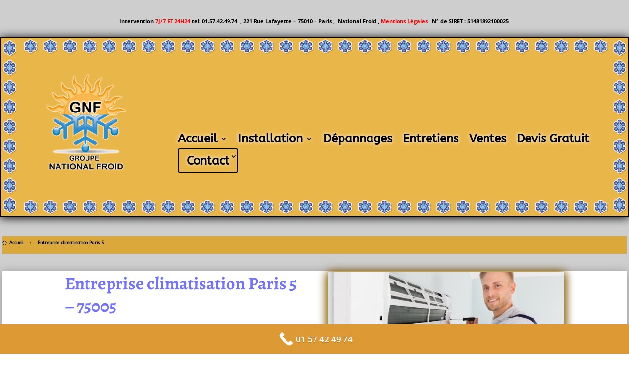

--- FILE ---
content_type: text/html; charset=utf-8
request_url: https://www.google.com/recaptcha/api2/anchor?ar=1&k=6Lfe8OspAAAAABh2DWJjbqzmG-F_l5g4WnW3Yp7c&co=aHR0cHM6Ly93d3cuZW50cmVwcmlzZS1kZS1jbGltYXRpc2F0aW9uLmZyOjQ0Mw..&hl=en&v=PoyoqOPhxBO7pBk68S4YbpHZ&size=invisible&anchor-ms=20000&execute-ms=30000&cb=rx49g4p72kn7
body_size: 48715
content:
<!DOCTYPE HTML><html dir="ltr" lang="en"><head><meta http-equiv="Content-Type" content="text/html; charset=UTF-8">
<meta http-equiv="X-UA-Compatible" content="IE=edge">
<title>reCAPTCHA</title>
<style type="text/css">
/* cyrillic-ext */
@font-face {
  font-family: 'Roboto';
  font-style: normal;
  font-weight: 400;
  font-stretch: 100%;
  src: url(//fonts.gstatic.com/s/roboto/v48/KFO7CnqEu92Fr1ME7kSn66aGLdTylUAMa3GUBHMdazTgWw.woff2) format('woff2');
  unicode-range: U+0460-052F, U+1C80-1C8A, U+20B4, U+2DE0-2DFF, U+A640-A69F, U+FE2E-FE2F;
}
/* cyrillic */
@font-face {
  font-family: 'Roboto';
  font-style: normal;
  font-weight: 400;
  font-stretch: 100%;
  src: url(//fonts.gstatic.com/s/roboto/v48/KFO7CnqEu92Fr1ME7kSn66aGLdTylUAMa3iUBHMdazTgWw.woff2) format('woff2');
  unicode-range: U+0301, U+0400-045F, U+0490-0491, U+04B0-04B1, U+2116;
}
/* greek-ext */
@font-face {
  font-family: 'Roboto';
  font-style: normal;
  font-weight: 400;
  font-stretch: 100%;
  src: url(//fonts.gstatic.com/s/roboto/v48/KFO7CnqEu92Fr1ME7kSn66aGLdTylUAMa3CUBHMdazTgWw.woff2) format('woff2');
  unicode-range: U+1F00-1FFF;
}
/* greek */
@font-face {
  font-family: 'Roboto';
  font-style: normal;
  font-weight: 400;
  font-stretch: 100%;
  src: url(//fonts.gstatic.com/s/roboto/v48/KFO7CnqEu92Fr1ME7kSn66aGLdTylUAMa3-UBHMdazTgWw.woff2) format('woff2');
  unicode-range: U+0370-0377, U+037A-037F, U+0384-038A, U+038C, U+038E-03A1, U+03A3-03FF;
}
/* math */
@font-face {
  font-family: 'Roboto';
  font-style: normal;
  font-weight: 400;
  font-stretch: 100%;
  src: url(//fonts.gstatic.com/s/roboto/v48/KFO7CnqEu92Fr1ME7kSn66aGLdTylUAMawCUBHMdazTgWw.woff2) format('woff2');
  unicode-range: U+0302-0303, U+0305, U+0307-0308, U+0310, U+0312, U+0315, U+031A, U+0326-0327, U+032C, U+032F-0330, U+0332-0333, U+0338, U+033A, U+0346, U+034D, U+0391-03A1, U+03A3-03A9, U+03B1-03C9, U+03D1, U+03D5-03D6, U+03F0-03F1, U+03F4-03F5, U+2016-2017, U+2034-2038, U+203C, U+2040, U+2043, U+2047, U+2050, U+2057, U+205F, U+2070-2071, U+2074-208E, U+2090-209C, U+20D0-20DC, U+20E1, U+20E5-20EF, U+2100-2112, U+2114-2115, U+2117-2121, U+2123-214F, U+2190, U+2192, U+2194-21AE, U+21B0-21E5, U+21F1-21F2, U+21F4-2211, U+2213-2214, U+2216-22FF, U+2308-230B, U+2310, U+2319, U+231C-2321, U+2336-237A, U+237C, U+2395, U+239B-23B7, U+23D0, U+23DC-23E1, U+2474-2475, U+25AF, U+25B3, U+25B7, U+25BD, U+25C1, U+25CA, U+25CC, U+25FB, U+266D-266F, U+27C0-27FF, U+2900-2AFF, U+2B0E-2B11, U+2B30-2B4C, U+2BFE, U+3030, U+FF5B, U+FF5D, U+1D400-1D7FF, U+1EE00-1EEFF;
}
/* symbols */
@font-face {
  font-family: 'Roboto';
  font-style: normal;
  font-weight: 400;
  font-stretch: 100%;
  src: url(//fonts.gstatic.com/s/roboto/v48/KFO7CnqEu92Fr1ME7kSn66aGLdTylUAMaxKUBHMdazTgWw.woff2) format('woff2');
  unicode-range: U+0001-000C, U+000E-001F, U+007F-009F, U+20DD-20E0, U+20E2-20E4, U+2150-218F, U+2190, U+2192, U+2194-2199, U+21AF, U+21E6-21F0, U+21F3, U+2218-2219, U+2299, U+22C4-22C6, U+2300-243F, U+2440-244A, U+2460-24FF, U+25A0-27BF, U+2800-28FF, U+2921-2922, U+2981, U+29BF, U+29EB, U+2B00-2BFF, U+4DC0-4DFF, U+FFF9-FFFB, U+10140-1018E, U+10190-1019C, U+101A0, U+101D0-101FD, U+102E0-102FB, U+10E60-10E7E, U+1D2C0-1D2D3, U+1D2E0-1D37F, U+1F000-1F0FF, U+1F100-1F1AD, U+1F1E6-1F1FF, U+1F30D-1F30F, U+1F315, U+1F31C, U+1F31E, U+1F320-1F32C, U+1F336, U+1F378, U+1F37D, U+1F382, U+1F393-1F39F, U+1F3A7-1F3A8, U+1F3AC-1F3AF, U+1F3C2, U+1F3C4-1F3C6, U+1F3CA-1F3CE, U+1F3D4-1F3E0, U+1F3ED, U+1F3F1-1F3F3, U+1F3F5-1F3F7, U+1F408, U+1F415, U+1F41F, U+1F426, U+1F43F, U+1F441-1F442, U+1F444, U+1F446-1F449, U+1F44C-1F44E, U+1F453, U+1F46A, U+1F47D, U+1F4A3, U+1F4B0, U+1F4B3, U+1F4B9, U+1F4BB, U+1F4BF, U+1F4C8-1F4CB, U+1F4D6, U+1F4DA, U+1F4DF, U+1F4E3-1F4E6, U+1F4EA-1F4ED, U+1F4F7, U+1F4F9-1F4FB, U+1F4FD-1F4FE, U+1F503, U+1F507-1F50B, U+1F50D, U+1F512-1F513, U+1F53E-1F54A, U+1F54F-1F5FA, U+1F610, U+1F650-1F67F, U+1F687, U+1F68D, U+1F691, U+1F694, U+1F698, U+1F6AD, U+1F6B2, U+1F6B9-1F6BA, U+1F6BC, U+1F6C6-1F6CF, U+1F6D3-1F6D7, U+1F6E0-1F6EA, U+1F6F0-1F6F3, U+1F6F7-1F6FC, U+1F700-1F7FF, U+1F800-1F80B, U+1F810-1F847, U+1F850-1F859, U+1F860-1F887, U+1F890-1F8AD, U+1F8B0-1F8BB, U+1F8C0-1F8C1, U+1F900-1F90B, U+1F93B, U+1F946, U+1F984, U+1F996, U+1F9E9, U+1FA00-1FA6F, U+1FA70-1FA7C, U+1FA80-1FA89, U+1FA8F-1FAC6, U+1FACE-1FADC, U+1FADF-1FAE9, U+1FAF0-1FAF8, U+1FB00-1FBFF;
}
/* vietnamese */
@font-face {
  font-family: 'Roboto';
  font-style: normal;
  font-weight: 400;
  font-stretch: 100%;
  src: url(//fonts.gstatic.com/s/roboto/v48/KFO7CnqEu92Fr1ME7kSn66aGLdTylUAMa3OUBHMdazTgWw.woff2) format('woff2');
  unicode-range: U+0102-0103, U+0110-0111, U+0128-0129, U+0168-0169, U+01A0-01A1, U+01AF-01B0, U+0300-0301, U+0303-0304, U+0308-0309, U+0323, U+0329, U+1EA0-1EF9, U+20AB;
}
/* latin-ext */
@font-face {
  font-family: 'Roboto';
  font-style: normal;
  font-weight: 400;
  font-stretch: 100%;
  src: url(//fonts.gstatic.com/s/roboto/v48/KFO7CnqEu92Fr1ME7kSn66aGLdTylUAMa3KUBHMdazTgWw.woff2) format('woff2');
  unicode-range: U+0100-02BA, U+02BD-02C5, U+02C7-02CC, U+02CE-02D7, U+02DD-02FF, U+0304, U+0308, U+0329, U+1D00-1DBF, U+1E00-1E9F, U+1EF2-1EFF, U+2020, U+20A0-20AB, U+20AD-20C0, U+2113, U+2C60-2C7F, U+A720-A7FF;
}
/* latin */
@font-face {
  font-family: 'Roboto';
  font-style: normal;
  font-weight: 400;
  font-stretch: 100%;
  src: url(//fonts.gstatic.com/s/roboto/v48/KFO7CnqEu92Fr1ME7kSn66aGLdTylUAMa3yUBHMdazQ.woff2) format('woff2');
  unicode-range: U+0000-00FF, U+0131, U+0152-0153, U+02BB-02BC, U+02C6, U+02DA, U+02DC, U+0304, U+0308, U+0329, U+2000-206F, U+20AC, U+2122, U+2191, U+2193, U+2212, U+2215, U+FEFF, U+FFFD;
}
/* cyrillic-ext */
@font-face {
  font-family: 'Roboto';
  font-style: normal;
  font-weight: 500;
  font-stretch: 100%;
  src: url(//fonts.gstatic.com/s/roboto/v48/KFO7CnqEu92Fr1ME7kSn66aGLdTylUAMa3GUBHMdazTgWw.woff2) format('woff2');
  unicode-range: U+0460-052F, U+1C80-1C8A, U+20B4, U+2DE0-2DFF, U+A640-A69F, U+FE2E-FE2F;
}
/* cyrillic */
@font-face {
  font-family: 'Roboto';
  font-style: normal;
  font-weight: 500;
  font-stretch: 100%;
  src: url(//fonts.gstatic.com/s/roboto/v48/KFO7CnqEu92Fr1ME7kSn66aGLdTylUAMa3iUBHMdazTgWw.woff2) format('woff2');
  unicode-range: U+0301, U+0400-045F, U+0490-0491, U+04B0-04B1, U+2116;
}
/* greek-ext */
@font-face {
  font-family: 'Roboto';
  font-style: normal;
  font-weight: 500;
  font-stretch: 100%;
  src: url(//fonts.gstatic.com/s/roboto/v48/KFO7CnqEu92Fr1ME7kSn66aGLdTylUAMa3CUBHMdazTgWw.woff2) format('woff2');
  unicode-range: U+1F00-1FFF;
}
/* greek */
@font-face {
  font-family: 'Roboto';
  font-style: normal;
  font-weight: 500;
  font-stretch: 100%;
  src: url(//fonts.gstatic.com/s/roboto/v48/KFO7CnqEu92Fr1ME7kSn66aGLdTylUAMa3-UBHMdazTgWw.woff2) format('woff2');
  unicode-range: U+0370-0377, U+037A-037F, U+0384-038A, U+038C, U+038E-03A1, U+03A3-03FF;
}
/* math */
@font-face {
  font-family: 'Roboto';
  font-style: normal;
  font-weight: 500;
  font-stretch: 100%;
  src: url(//fonts.gstatic.com/s/roboto/v48/KFO7CnqEu92Fr1ME7kSn66aGLdTylUAMawCUBHMdazTgWw.woff2) format('woff2');
  unicode-range: U+0302-0303, U+0305, U+0307-0308, U+0310, U+0312, U+0315, U+031A, U+0326-0327, U+032C, U+032F-0330, U+0332-0333, U+0338, U+033A, U+0346, U+034D, U+0391-03A1, U+03A3-03A9, U+03B1-03C9, U+03D1, U+03D5-03D6, U+03F0-03F1, U+03F4-03F5, U+2016-2017, U+2034-2038, U+203C, U+2040, U+2043, U+2047, U+2050, U+2057, U+205F, U+2070-2071, U+2074-208E, U+2090-209C, U+20D0-20DC, U+20E1, U+20E5-20EF, U+2100-2112, U+2114-2115, U+2117-2121, U+2123-214F, U+2190, U+2192, U+2194-21AE, U+21B0-21E5, U+21F1-21F2, U+21F4-2211, U+2213-2214, U+2216-22FF, U+2308-230B, U+2310, U+2319, U+231C-2321, U+2336-237A, U+237C, U+2395, U+239B-23B7, U+23D0, U+23DC-23E1, U+2474-2475, U+25AF, U+25B3, U+25B7, U+25BD, U+25C1, U+25CA, U+25CC, U+25FB, U+266D-266F, U+27C0-27FF, U+2900-2AFF, U+2B0E-2B11, U+2B30-2B4C, U+2BFE, U+3030, U+FF5B, U+FF5D, U+1D400-1D7FF, U+1EE00-1EEFF;
}
/* symbols */
@font-face {
  font-family: 'Roboto';
  font-style: normal;
  font-weight: 500;
  font-stretch: 100%;
  src: url(//fonts.gstatic.com/s/roboto/v48/KFO7CnqEu92Fr1ME7kSn66aGLdTylUAMaxKUBHMdazTgWw.woff2) format('woff2');
  unicode-range: U+0001-000C, U+000E-001F, U+007F-009F, U+20DD-20E0, U+20E2-20E4, U+2150-218F, U+2190, U+2192, U+2194-2199, U+21AF, U+21E6-21F0, U+21F3, U+2218-2219, U+2299, U+22C4-22C6, U+2300-243F, U+2440-244A, U+2460-24FF, U+25A0-27BF, U+2800-28FF, U+2921-2922, U+2981, U+29BF, U+29EB, U+2B00-2BFF, U+4DC0-4DFF, U+FFF9-FFFB, U+10140-1018E, U+10190-1019C, U+101A0, U+101D0-101FD, U+102E0-102FB, U+10E60-10E7E, U+1D2C0-1D2D3, U+1D2E0-1D37F, U+1F000-1F0FF, U+1F100-1F1AD, U+1F1E6-1F1FF, U+1F30D-1F30F, U+1F315, U+1F31C, U+1F31E, U+1F320-1F32C, U+1F336, U+1F378, U+1F37D, U+1F382, U+1F393-1F39F, U+1F3A7-1F3A8, U+1F3AC-1F3AF, U+1F3C2, U+1F3C4-1F3C6, U+1F3CA-1F3CE, U+1F3D4-1F3E0, U+1F3ED, U+1F3F1-1F3F3, U+1F3F5-1F3F7, U+1F408, U+1F415, U+1F41F, U+1F426, U+1F43F, U+1F441-1F442, U+1F444, U+1F446-1F449, U+1F44C-1F44E, U+1F453, U+1F46A, U+1F47D, U+1F4A3, U+1F4B0, U+1F4B3, U+1F4B9, U+1F4BB, U+1F4BF, U+1F4C8-1F4CB, U+1F4D6, U+1F4DA, U+1F4DF, U+1F4E3-1F4E6, U+1F4EA-1F4ED, U+1F4F7, U+1F4F9-1F4FB, U+1F4FD-1F4FE, U+1F503, U+1F507-1F50B, U+1F50D, U+1F512-1F513, U+1F53E-1F54A, U+1F54F-1F5FA, U+1F610, U+1F650-1F67F, U+1F687, U+1F68D, U+1F691, U+1F694, U+1F698, U+1F6AD, U+1F6B2, U+1F6B9-1F6BA, U+1F6BC, U+1F6C6-1F6CF, U+1F6D3-1F6D7, U+1F6E0-1F6EA, U+1F6F0-1F6F3, U+1F6F7-1F6FC, U+1F700-1F7FF, U+1F800-1F80B, U+1F810-1F847, U+1F850-1F859, U+1F860-1F887, U+1F890-1F8AD, U+1F8B0-1F8BB, U+1F8C0-1F8C1, U+1F900-1F90B, U+1F93B, U+1F946, U+1F984, U+1F996, U+1F9E9, U+1FA00-1FA6F, U+1FA70-1FA7C, U+1FA80-1FA89, U+1FA8F-1FAC6, U+1FACE-1FADC, U+1FADF-1FAE9, U+1FAF0-1FAF8, U+1FB00-1FBFF;
}
/* vietnamese */
@font-face {
  font-family: 'Roboto';
  font-style: normal;
  font-weight: 500;
  font-stretch: 100%;
  src: url(//fonts.gstatic.com/s/roboto/v48/KFO7CnqEu92Fr1ME7kSn66aGLdTylUAMa3OUBHMdazTgWw.woff2) format('woff2');
  unicode-range: U+0102-0103, U+0110-0111, U+0128-0129, U+0168-0169, U+01A0-01A1, U+01AF-01B0, U+0300-0301, U+0303-0304, U+0308-0309, U+0323, U+0329, U+1EA0-1EF9, U+20AB;
}
/* latin-ext */
@font-face {
  font-family: 'Roboto';
  font-style: normal;
  font-weight: 500;
  font-stretch: 100%;
  src: url(//fonts.gstatic.com/s/roboto/v48/KFO7CnqEu92Fr1ME7kSn66aGLdTylUAMa3KUBHMdazTgWw.woff2) format('woff2');
  unicode-range: U+0100-02BA, U+02BD-02C5, U+02C7-02CC, U+02CE-02D7, U+02DD-02FF, U+0304, U+0308, U+0329, U+1D00-1DBF, U+1E00-1E9F, U+1EF2-1EFF, U+2020, U+20A0-20AB, U+20AD-20C0, U+2113, U+2C60-2C7F, U+A720-A7FF;
}
/* latin */
@font-face {
  font-family: 'Roboto';
  font-style: normal;
  font-weight: 500;
  font-stretch: 100%;
  src: url(//fonts.gstatic.com/s/roboto/v48/KFO7CnqEu92Fr1ME7kSn66aGLdTylUAMa3yUBHMdazQ.woff2) format('woff2');
  unicode-range: U+0000-00FF, U+0131, U+0152-0153, U+02BB-02BC, U+02C6, U+02DA, U+02DC, U+0304, U+0308, U+0329, U+2000-206F, U+20AC, U+2122, U+2191, U+2193, U+2212, U+2215, U+FEFF, U+FFFD;
}
/* cyrillic-ext */
@font-face {
  font-family: 'Roboto';
  font-style: normal;
  font-weight: 900;
  font-stretch: 100%;
  src: url(//fonts.gstatic.com/s/roboto/v48/KFO7CnqEu92Fr1ME7kSn66aGLdTylUAMa3GUBHMdazTgWw.woff2) format('woff2');
  unicode-range: U+0460-052F, U+1C80-1C8A, U+20B4, U+2DE0-2DFF, U+A640-A69F, U+FE2E-FE2F;
}
/* cyrillic */
@font-face {
  font-family: 'Roboto';
  font-style: normal;
  font-weight: 900;
  font-stretch: 100%;
  src: url(//fonts.gstatic.com/s/roboto/v48/KFO7CnqEu92Fr1ME7kSn66aGLdTylUAMa3iUBHMdazTgWw.woff2) format('woff2');
  unicode-range: U+0301, U+0400-045F, U+0490-0491, U+04B0-04B1, U+2116;
}
/* greek-ext */
@font-face {
  font-family: 'Roboto';
  font-style: normal;
  font-weight: 900;
  font-stretch: 100%;
  src: url(//fonts.gstatic.com/s/roboto/v48/KFO7CnqEu92Fr1ME7kSn66aGLdTylUAMa3CUBHMdazTgWw.woff2) format('woff2');
  unicode-range: U+1F00-1FFF;
}
/* greek */
@font-face {
  font-family: 'Roboto';
  font-style: normal;
  font-weight: 900;
  font-stretch: 100%;
  src: url(//fonts.gstatic.com/s/roboto/v48/KFO7CnqEu92Fr1ME7kSn66aGLdTylUAMa3-UBHMdazTgWw.woff2) format('woff2');
  unicode-range: U+0370-0377, U+037A-037F, U+0384-038A, U+038C, U+038E-03A1, U+03A3-03FF;
}
/* math */
@font-face {
  font-family: 'Roboto';
  font-style: normal;
  font-weight: 900;
  font-stretch: 100%;
  src: url(//fonts.gstatic.com/s/roboto/v48/KFO7CnqEu92Fr1ME7kSn66aGLdTylUAMawCUBHMdazTgWw.woff2) format('woff2');
  unicode-range: U+0302-0303, U+0305, U+0307-0308, U+0310, U+0312, U+0315, U+031A, U+0326-0327, U+032C, U+032F-0330, U+0332-0333, U+0338, U+033A, U+0346, U+034D, U+0391-03A1, U+03A3-03A9, U+03B1-03C9, U+03D1, U+03D5-03D6, U+03F0-03F1, U+03F4-03F5, U+2016-2017, U+2034-2038, U+203C, U+2040, U+2043, U+2047, U+2050, U+2057, U+205F, U+2070-2071, U+2074-208E, U+2090-209C, U+20D0-20DC, U+20E1, U+20E5-20EF, U+2100-2112, U+2114-2115, U+2117-2121, U+2123-214F, U+2190, U+2192, U+2194-21AE, U+21B0-21E5, U+21F1-21F2, U+21F4-2211, U+2213-2214, U+2216-22FF, U+2308-230B, U+2310, U+2319, U+231C-2321, U+2336-237A, U+237C, U+2395, U+239B-23B7, U+23D0, U+23DC-23E1, U+2474-2475, U+25AF, U+25B3, U+25B7, U+25BD, U+25C1, U+25CA, U+25CC, U+25FB, U+266D-266F, U+27C0-27FF, U+2900-2AFF, U+2B0E-2B11, U+2B30-2B4C, U+2BFE, U+3030, U+FF5B, U+FF5D, U+1D400-1D7FF, U+1EE00-1EEFF;
}
/* symbols */
@font-face {
  font-family: 'Roboto';
  font-style: normal;
  font-weight: 900;
  font-stretch: 100%;
  src: url(//fonts.gstatic.com/s/roboto/v48/KFO7CnqEu92Fr1ME7kSn66aGLdTylUAMaxKUBHMdazTgWw.woff2) format('woff2');
  unicode-range: U+0001-000C, U+000E-001F, U+007F-009F, U+20DD-20E0, U+20E2-20E4, U+2150-218F, U+2190, U+2192, U+2194-2199, U+21AF, U+21E6-21F0, U+21F3, U+2218-2219, U+2299, U+22C4-22C6, U+2300-243F, U+2440-244A, U+2460-24FF, U+25A0-27BF, U+2800-28FF, U+2921-2922, U+2981, U+29BF, U+29EB, U+2B00-2BFF, U+4DC0-4DFF, U+FFF9-FFFB, U+10140-1018E, U+10190-1019C, U+101A0, U+101D0-101FD, U+102E0-102FB, U+10E60-10E7E, U+1D2C0-1D2D3, U+1D2E0-1D37F, U+1F000-1F0FF, U+1F100-1F1AD, U+1F1E6-1F1FF, U+1F30D-1F30F, U+1F315, U+1F31C, U+1F31E, U+1F320-1F32C, U+1F336, U+1F378, U+1F37D, U+1F382, U+1F393-1F39F, U+1F3A7-1F3A8, U+1F3AC-1F3AF, U+1F3C2, U+1F3C4-1F3C6, U+1F3CA-1F3CE, U+1F3D4-1F3E0, U+1F3ED, U+1F3F1-1F3F3, U+1F3F5-1F3F7, U+1F408, U+1F415, U+1F41F, U+1F426, U+1F43F, U+1F441-1F442, U+1F444, U+1F446-1F449, U+1F44C-1F44E, U+1F453, U+1F46A, U+1F47D, U+1F4A3, U+1F4B0, U+1F4B3, U+1F4B9, U+1F4BB, U+1F4BF, U+1F4C8-1F4CB, U+1F4D6, U+1F4DA, U+1F4DF, U+1F4E3-1F4E6, U+1F4EA-1F4ED, U+1F4F7, U+1F4F9-1F4FB, U+1F4FD-1F4FE, U+1F503, U+1F507-1F50B, U+1F50D, U+1F512-1F513, U+1F53E-1F54A, U+1F54F-1F5FA, U+1F610, U+1F650-1F67F, U+1F687, U+1F68D, U+1F691, U+1F694, U+1F698, U+1F6AD, U+1F6B2, U+1F6B9-1F6BA, U+1F6BC, U+1F6C6-1F6CF, U+1F6D3-1F6D7, U+1F6E0-1F6EA, U+1F6F0-1F6F3, U+1F6F7-1F6FC, U+1F700-1F7FF, U+1F800-1F80B, U+1F810-1F847, U+1F850-1F859, U+1F860-1F887, U+1F890-1F8AD, U+1F8B0-1F8BB, U+1F8C0-1F8C1, U+1F900-1F90B, U+1F93B, U+1F946, U+1F984, U+1F996, U+1F9E9, U+1FA00-1FA6F, U+1FA70-1FA7C, U+1FA80-1FA89, U+1FA8F-1FAC6, U+1FACE-1FADC, U+1FADF-1FAE9, U+1FAF0-1FAF8, U+1FB00-1FBFF;
}
/* vietnamese */
@font-face {
  font-family: 'Roboto';
  font-style: normal;
  font-weight: 900;
  font-stretch: 100%;
  src: url(//fonts.gstatic.com/s/roboto/v48/KFO7CnqEu92Fr1ME7kSn66aGLdTylUAMa3OUBHMdazTgWw.woff2) format('woff2');
  unicode-range: U+0102-0103, U+0110-0111, U+0128-0129, U+0168-0169, U+01A0-01A1, U+01AF-01B0, U+0300-0301, U+0303-0304, U+0308-0309, U+0323, U+0329, U+1EA0-1EF9, U+20AB;
}
/* latin-ext */
@font-face {
  font-family: 'Roboto';
  font-style: normal;
  font-weight: 900;
  font-stretch: 100%;
  src: url(//fonts.gstatic.com/s/roboto/v48/KFO7CnqEu92Fr1ME7kSn66aGLdTylUAMa3KUBHMdazTgWw.woff2) format('woff2');
  unicode-range: U+0100-02BA, U+02BD-02C5, U+02C7-02CC, U+02CE-02D7, U+02DD-02FF, U+0304, U+0308, U+0329, U+1D00-1DBF, U+1E00-1E9F, U+1EF2-1EFF, U+2020, U+20A0-20AB, U+20AD-20C0, U+2113, U+2C60-2C7F, U+A720-A7FF;
}
/* latin */
@font-face {
  font-family: 'Roboto';
  font-style: normal;
  font-weight: 900;
  font-stretch: 100%;
  src: url(//fonts.gstatic.com/s/roboto/v48/KFO7CnqEu92Fr1ME7kSn66aGLdTylUAMa3yUBHMdazQ.woff2) format('woff2');
  unicode-range: U+0000-00FF, U+0131, U+0152-0153, U+02BB-02BC, U+02C6, U+02DA, U+02DC, U+0304, U+0308, U+0329, U+2000-206F, U+20AC, U+2122, U+2191, U+2193, U+2212, U+2215, U+FEFF, U+FFFD;
}

</style>
<link rel="stylesheet" type="text/css" href="https://www.gstatic.com/recaptcha/releases/PoyoqOPhxBO7pBk68S4YbpHZ/styles__ltr.css">
<script nonce="8MZAarOrINK8fTtm2GcMlw" type="text/javascript">window['__recaptcha_api'] = 'https://www.google.com/recaptcha/api2/';</script>
<script type="text/javascript" src="https://www.gstatic.com/recaptcha/releases/PoyoqOPhxBO7pBk68S4YbpHZ/recaptcha__en.js" nonce="8MZAarOrINK8fTtm2GcMlw">
      
    </script></head>
<body><div id="rc-anchor-alert" class="rc-anchor-alert"></div>
<input type="hidden" id="recaptcha-token" value="[base64]">
<script type="text/javascript" nonce="8MZAarOrINK8fTtm2GcMlw">
      recaptcha.anchor.Main.init("[\x22ainput\x22,[\x22bgdata\x22,\x22\x22,\[base64]/[base64]/[base64]/[base64]/[base64]/[base64]/[base64]/[base64]/[base64]/[base64]\\u003d\x22,\[base64]\x22,\x22MF3CsW7ChMORwpPCtlIzTzZww77DlHDCpQZXPVl4w4TDvjNLSTBUBsKdYsOpBhvDnsKiVsO7w6EFZnRswozCj8OFL8KFLjoHJcO1w7LCnS/[base64]/fRtowqDCuCPDoA0KMcOOwpN7wr1Hf8KhXMOwwqbDiVc5RA1OXVLDmUDCqFDCpcOdwovDucKuBcK/[base64]/[base64]/wr3DtSbDqsKuw6nDiMOwwovDo0Z7NBkRwo8ldBfDucKCw4Y5w5k6w5wjwo/Ds8KrDTE9w65Qw4zCtWjDicOnLsOnP8Oqwr7Di8K0V0A1wqkRWn4EOMKXw5XCshjDicKawo4wScKlAw0nw5jDgnTDuj/[base64]/wpdwwoQkw73CtHwJw5PDrCBYwr3ChBpHw4zClU1Rel9COsKIw4M4NMKxDcOVRcOjBcOQZEwEwrM7VR3DrMOPwpbDo1jCrXoaw7R0MsO5IsOIwo/[base64]/CsMKMwoTDnMOHN8ODw75+wpFkH2ZCMsKjw5Qtw5TDjMO/[base64]/CmMOOdxJxw5N9w4EYw4fDuR7CgmXCqcOew5XChcKVKy4ZNsKfw6/CmBvDsyZFBcOsDsO8w44RB8OkwrvCvMKgwqPDksOSKhYaSz7Dk1XCnMOawqDCrAcuwp3ClcOAWSjCs8KFaMKrMMObwofDhwzCuSZicizCpnIRwoLCnyxnVsKuE8KDNHbDlmTCjm8WV8OhFMK/wpjCjm1wwobCvcO+wrosCCvDr1hCJWHDvjQywqTDrljCq0DCigV/wqoIwoLCk09eGkkiSsKAF0YWQ8O3wrUmwr8Sw6kHwrAURizDriVwHcOEesKnw7PCkMOjw6bCiWUXecOUw4YIeMOfLEYTZXoTwq8lwr57wprDv8KpFcO4w5fDscOtaCU7HAjDqMOJwpoAw6dGwpbDvgHCqsKkwqdQwrnCtw/CmcOiPzgkCFbDqcOPVBI/w7nDhgzCtsO/[base64]/[base64]/O8K6w7fDvQzCv3Y8w6XDjsOww5zCs8O8D27Cj8K3w6gwUUbCi8K0AXpSZknDncK5Uh03eMK3fsOBdcKDw4XDssO4VMOvZMOJw4QuUUzCkcOlwonCrMO2w7JXwoTCoykXAsKGe2nCo8ORfnN3wrsdw6AKOsK7w6Ygw6ZSwo/ChkHDl8KlRsKvwo1Zw6Naw6XCvgcTw6bDtm3Cg8OCw4BWQChqw73Chkh2wpheXMOJw73CnlNCw4XDocKsHcKkIRTCvW7CiyFuwppcwponB8O5fmR7woTCusORw5vDg8OxwoPDv8OrcMKuIsKuw6HCt8K5wq/DlsKHJsO3wrA5wqp2csO7w57CjcOUwprDt8KNw53DrhJlwqrDqnESD3XCrAnDphMQwqrCoMOfesO7wrbDo8K6w5JMf0vCsB3CpMKpwrbCozYnwr0cWsONwqPCssK2wp7Ci8KqLcOZXMK6w5DCk8Oxw47ChxzCtEA9w7TDgw/Cl1Qbw5jCpDVVwprDnmdcwp/CrFDCvGnDjMKhXsO1FcKOXcK2w6BqwqvDp0vCvsORwqcMw6UYMSEzwptnMUx1w6QYwpBlw7EwwoHDh8Onc8O9wrXDmsKAN8OpJFtRZ8KJMQ/[base64]/DisKwbzx6wokQGMKCYcOUwrrDn2YeLXLClhk9w45awqsrXAwrIcKWQMKUwqRWwr8mw5tGLsKrw61PwoB3H8ONVsKVw5AXwo/[base64]/CoEwVwowUwpLDkMOLOcK6bsORPlBWIAQzcMKGwp48w7YaamIfYsOoK1sgIjPDoxQ5dcOTNxwKG8KpCVfCuXHDgFwww40lw7rCrMOnw7lrwpTDgR8OBDNjwovCucO4w6DChF7Dh2XDvMO+wq1jw4rDihhXwoTCkwfDlcKGwoTDlF4owokuw6Fbw5zDhkPDmnTDiB/DiMKHNFHDi8KGwpjCtXU1wotqA8K5wpBdA8KRXsOfw4HCn8Ovbw3CssKFw71uw71uw7zCrghacVfDrsOAw7nCtjBzVcOiwqHCi8KXTCjDvcKtw5dRXMOPw5YIL8Oow5w3PMKWRBPCpMKqBcOHbE7DrmZiwoUWQn3Cq8Kywo/DksOVwqnDqMOoP30/[base64]/DigsPw7EMwq0rSCUVwrnDpMKGNksxTcOvwq9xZMKBw5HCgS/DqMKoOsKrUMKGVcKfbcODwoFswppWwpI0w549w6wwbz7CngHClUsYwrMjw78uGg3CrMKSwo3CpsO5NWrDnj7DisO/wpjDpCxXw57CmcK8E8K5XMOEwr7DiWZXwq/ChBLDrMOqwrzCqMKgFsKSGwJvw7jCpX5awqApwrcME0dEfl/DisOtwqRjYhpxw4HCiiHDmmfDjzx8HhVCdyw0wpQ6w5XCicKPwrPCkcKKTcODw7UjwrYfwocXwofDnMOnwrHCocKPLMKUfT0jWTNNTcOAw695w5EUwrcfwrjCjxwgR2RIT8KvW8KtSHTCvMOAOkZBwpfCosOjwrfDgV/[base64]/Cpw/Dn0dNPVRVRcOZTcONw4crZG/[base64]/Cmx/DmzwGS0/CtTkxw4HDl0wzMzDClC/CvcOof8KQwpMSZRzDgsO3M2g+w7bCgMO1w5nCvMOgTcOowpNoMkTCu8OxcHkgw5rCrFnCgcKfw6jCvmTCjX/[base64]/DuB7DicOVAcKbYcK0dk5Qw5t3fyM1bUFUw4Agw5bDtMKxPcK4wo7DpnnCpMOkcsOew5tRw6UTw64LL0peO1jDjhFIIcKawp98QArDpsOVJF9Iw7tQT8OoLsK3NS0bwrAMaMOUwpXDhMKyWUzDkMORDi82wosrAChSVMO7wrfDpWFVCcO5w77CnMKEwq/[base64]/DlRDDpG3CniUKJV3DmB7DrWNVw4gFWmLCscOWw6rCo8OjwoMwX8OacMK3EcONVsOlw5Qjw54oUsOSw4QcwpjDkXIOEMKdXcO8RsO1DBzCqMKxNgbCl8KIwoHCqgTCo3AtAcOfwpXCnio9cht5wp/[base64]/Ckk3CgMKGw51Gw5EncsOBwqoGwo/CusKhGGvDmMO9YsKYMcKjw4TDtsO0wonCowbDqz8lUhrChSVRWG/Cm8Knwok0wrPCkcOiw43DgRBnwoU6DgbDgj4gwpjDrh/Di1tNwp7Dg3PDoyrChsKXw4kDDsO8NMKEw5rDvsKiVl4Ew5HDk8OxdSYwccKEcxvDrmETw73DnBdUP8ODwqJxIzXDmCViw5LDk8OQwrsqwphxwoPDv8OTwotMA2vCtwdgwoxswoTCq8ORVcKow6XDmMKUEhN/wp8hPMKnJjbComozX37CtcKpcmzDsMKzw57DozRAwpDCisOtwp4kw6fCtMOWw7HCtsKuKMKeZlBKZMOxwqQBSS/Do8OrwpPCjxrDlsOUw7HCgsKxZHZhdBbCihrClsK6EyDDrRLDoiDDjcOiw7Nxwq10w5/CssK6w4bCrsKlOEDDuMKRwpd/JB0rwqsZJcK/HcKYP8K+wqB7wp3Dt8OBw7R5RcKEwoTCqn8twpLCkMOUSsOkw7c+csOYQcKqLcOMMMOpw7jDvnXDuMKCKcOEaSHCjR/DgwwXwoI8w67CrnXDolrDrMKJTsOVTkjCucOXL8OJDsOSal/Ch8OLwqvCoXtROsKiMsK6wpzCgyXDr8Kmw47CvcKzfsO8wpfCqMOSwrLDug4zQ8O2W8OpKD48esK9XCrDmxHDscKkWcOKT8K3wpHDlMKCBynCkcK3wrvClSBfw4/CmGYKZcOAbyFbwpPDngHCu8KKwqbDuMOewrh7DcKewovDvsKbFcOQw7w+wqPDlsKHwovCnsKoDEYkwr93eWvDoV3CuHDCpxbDj2vCrsOwQwwLw5/[base64]/w5tAOMKRUWPCgcKkwr/DoQXClQAvwrMgTWgBwqDCiwpqw4d1w6HChsKaw67DrcOeNVFowo9Qw6NtAcO7O1fCvVDClll2w7LCvMKyXsKRZ2htwp1Xwr/CgDIMLD0PJyZ5wpvCmcKoBcOowq7Cn8KgLBgADy8aNH3DgFDDssO9XCrCgsO7O8O1e8K4w4JZwqY2wrPDvXRrM8Kewo8uVsOawoDCgsOSHsKyXBbCqMO9FAnChcK9CcOXw4vCkRjCtsOUw4TCl3zDgFPCoWvCtCw5wq4iw6AWd8OxwoAfUCN/woPDrHHDtMOTTcOtFVTCsMO8wqvCnlFewpcLXMObw4sbw6RVIMKGUsObwpVxIjAhNMO9woAYQMKSw4PCosOlDcK/O8ONwpzCrzMHPA0Tw6h/TUHDgibDpk5TwpHDv3J0IsKAw4fCjsOGw4F/w73CthJYCsOVecKlwo5yw7PDssOxwqjCnMK4w4DCv8OsXEnCs1hbRMKYGmNMSMOXNsKSwobDncOLTzbCqWzDsxrCmh9rw5VKw7c/[base64]/[base64]/CgEkaTiBgw6NGwpvCiTJ/wrHDscKHSAA6I8KLGXPCiiLCqcKreMOUNFbDjFTCgMKZcsKYwo1qwp7Ci8KmK0jCscOedkorwrxuYiTDsnDDtC/DhkPCn01vwqsIwo9Iw4RBw4c0w7jDicOrQ8O6dMK3wofCr8OLwqFdR8KTOyzCmcKMw5TCnMKVwqdKJmTCrnXCtcO/GAgtw6PDqsKjPxTCkFLDhnBpw43Cv8OwSC5Mb3sxw5sow6rCumUXw5h0K8KRwo4ewow0w4nCuVFUw6pwwoXDvGVzBcKbfsOXMkzDq1gEccOHwpUiw4DCnzdWwpVzwqVrBcKzw6kXwrrDscOUw74LBUTCk2/ChcOJcWLDq8O1RU3CscKBw6MrWm47HhVOw7QhU8KLBHxPE3oANcOTMsKQw5QfdQXDoWsAw4kkwpFcwrXCvWzCvsK5clg6IcKhFURKHkvDvmZ2FMKRwq8AXsKrKWfChTExBBHDi8K/w6LDsMKJw4zDsWDDkcKMKH3CgcOdw5LDqMKOw7tfJwQ4w6ZPfMKGw4xSwrQVOcK+czjDqcKVwo3DmMKNworCjxJ8w45/GsOKwqvCvBvDp8O2TsKow6N8wp4nw7lxw5FHY1LCj1Erw5RwZ8Oqw44jOsKWQ8KYKHVJwoPDhVPCuUDCh2DDlGPCrGfDnEdxfyfCg2XDl0Fea8OXwoQUw5ZSwoU/w5drw556VcO/[base64]/DicOLX8Oxw5Fdw4TCnQrCrFUVw79ww5nCjQDDgjVBPsOlHVLDkMKQBhLDtAY4fcKCwp3Dk8KKZMKrO0tzw6BLfMKJw67Cm8Oqw5bCs8KwDR55w6nChDEqG8KIw43CmAE3TBLDiMKNwqIiw4vDo3hhA8OzwpbDoyDDjGN9wofCmcOPw5/Cv8O3w496Z8OzJ2IEDsOGSksVKxN7w5DDkiR/w7NWwoRJw6zDqAhSwrnCjT4rwoNIwo9nQyXDg8Kwwq4ww7VKYCBDwrNsw63ChcOgZQhQVU7DqRrDlMOSw7zDuX5Rw44xw7HDlx3DgsK7w6nCn31Kw5dfw4EYV8K9wqvDtyrDs30tQ0BhwqbDvgPDnC/DhQp5wrLCpDvCsEBuw6wDw7LDvA7ChMO1RsKFwoTCjsOIwrc+T2Iqw5hBDMKZwqXCiFTCv8K7w40XworCgMKsw5bChiREwrzDgyNGJcO2NhpZwqbDicOkw4jDrDddZMOlJMOXwp13e8OrC15VwqAZYcOPw7pQwoIcw7bDtHY/w7bDusKXw6nCnMOxLH1zAcONKErDq3XCi1pwwpTCrMO0w7TDqCbCl8KjBSTCmcKYwp/Cu8OkMwXCoXfConkLwo7DssK5GMKpU8Obw4FewpzCnMOtwro4w47Co8KdwqXCmAXDvwt6QsOswp08DVzCq8Ktw6LCqcOkw7HCh3rCicO9w6fCui/Dh8KNw6zCn8Kfw6pqCy8TNsO9wpA2wr5fJMOPKzQGWcKGI0bDrsKxa8Kpw7bChGHChBl9AkckwrnDmi9YBlzCpsKtbQfCj8Ofw79MF0vCuBHDr8Oww7YIw4LDqsKJUg/DvMKDw4o2VcKHwrrDhsK+MFEHVSnDhllTw48IKcKje8KywoILw5kaw5zChsKWFMKRw7k3wpHCj8Ouw4Umw6vCk0XDjMOjM0NKwpPCo2IUCMKHOsKSw4bCpcK8wqfDnFLDocKvBHhhw53CunHDuWjDlifCqMKDwpEGwqLCo8OFwptIXG9FJcOtbkRUwr/Cty4qWyFGG8OaQcO6w4zDpA42w4LCqBI4wrnDkMKJwoECwpnCsWrCmlLCrcKpUsK6JMORw6t6wpRewoPCs8OTU3ZUcRvCq8KMw41cw5HCn1gzw71gFcKZwrnCm8KbH8K6w7XCnMKKw6Upw7tcEGpnwr87IgTCiU/DuMO6GFXDkVPDrB9jCMOzwrHDp10RwpDCi8KDL0stw4DDr8OBYsK4MAfDrS/Cqg4SwqVbTjPCocOTw5kVSlHDpUPCoMOuLGfCs8K/EwB/NMKwdDhcwrLDosO2akksw5paYCpJw6cdIy7DocKDwqMuF8OBw77CocOKES7CpMK/w7HDsjnDmcOVw7khw7o+IUzCksKNZcOkRjPDv8K3LT/Cj8O9wqYqUiIIwrc/K3EqcMOawqAnwqTChcODw7sofj3Cgj4xwo1Xwoklw4wHw7gIw4jCvsKrw4EMd8K8ChDDh8K7woJPwp7DjFjDksO9w6UKI3VQw6PDnMKtwplpNTB8w7DCgX/CtsOKdMKZwrjCnF5Vwrprw78bwpXCtMKXw5NnRHbDognDqD7Cu8KPbcKdwoJMw7jDq8OJewLCoXvChVDCklnDosO3XMOjKcKaV1TDhsKzw6HCr8OvfMKSw6jDpcOlWcKwHMKdJcKXw414RsOYL8Orw6/[base64]/DvMOBc00rw5sawr0nNjRfwrrDmcKabEoofcOSIkREfR4LZsK/esO9IMKzKcK2wpA+w4xXwpUTwqY8w7BVXxM3Pk9SwrZQUjbDs8KNw4lpwp3CqVrCsSbDg8Okw4bCmjrCsMOCesKWw7wpw6TCk0c5UTgvM8OlaUQMTcO/IMK4Ol7CjQ7DqcKXFigWwoY8w7t6wqjDpcOVDGNLRcKMw4nCpjTDpz7CqsKNwprCg3tUSncVwrx/wpDCoE7DnEbCqAtRwrTCqkrDrHPCugfDuMOGw44lw699HkfDhMKOwqIqwrUDPsKqwr/CusKowqnDpyBCwqLCvMKYDMOkw63Dj8O2w75tw7rCucKUwrsHwrvDscKkw59IwpjDrUwIwqvCl8K8w6V6w5krwqgtBcOSVhDDu0vDq8KYwqYYwrzDqMO3XmbCusK7wrzCq0N7BsKXw5ppwq/Cp8KldsKBKD/CmgzChwPDlDwZMMKiQCfCmsKHwrRow4c4bcKgwq3CoBXDtcOvMXXCjEM4BMKTfcKDHkjCjwDCvlTDhUFyXsK3wqXDsRIXEkR9dwVsfnpmw4ZTIBPDkXDDicK6w7/[base64]/DjMKmw6/DmEzDhcKMw5F9w4FJw6c3V8O/aMKOwpRgLsKow4jClMKxw4QVTD4+exzDhhHCu07DhGjCkE8oYMKEd8O1OsKfZzVlw746HRDDkQbCpsOVCcKJw7jCmGdXw6RuIsOGPMKhwpZNVMKcYcKpOA9Gw4p4Lg1uacO7worDrC/[base64]/ClsOMw4F6IxXDon1yw67CtsOww6nCvWrDkHXDmMK8wpAUw7cVMzMbw5HCkz/ChsKMwqBDw6nCuMKsR8O0wpUWwqJIwrLDjH/DgcOQC3DDjsOMw67DocOKe8K0w4c1wocAMhcNGR5qQD3DimpNwoIKw7fDtsKKw6rDgcOcfMOBwp4PN8KgZcKew6DDjnMIKSDDvl/DuEfCjsK0wpPDgsK4wowmw4seJBnDsxLDpFbCkAvDgcOCw5VoN8KXwo1gfMKANsOoNMOcw5/CpcOgw6RSwq5Bw5/[base64]/OhnDocOefAPClBI1w6HDlMKTw6vCqUfDvH3DmMKAw4Mmw4jDs2tvIsOuw7E9wofCpBzDikbDucOtw7PDmDTClcO9wobDvUTDocOcwpvCs8KiwrzDs24MX8Obw4QHw73CocODRkvCs8ONVSPDgQ/Dgj5ywofDtTjDmGDDtcKMPh7ClMKFw7lWZ8KqOycdHwjDnn82wp5dKl3DoU7Dv8Ksw4Etwppcw5FMBMORwppKMcKBwp4QdXw7w57Dj8OrDsOSaiQfwq4xdMK/wp4lJwY/woTDo8OCw6FsfH/Cr8OzIcOzwqPCmMKnw5rDmh/CgsKYFHnDrxfCjDPDi2JzdcKpw5/CiG3CuVcfHCnDmkVqw7rDh8OgfF4fw50KwqI2wrPCvMOOw5UXw6EOwovDpsKNG8OeZ8K4IcKSwrLCjMKpwpsABsO2AmEuw6LCo8K9NkJ6OCd+d1o8wqbCqGxzFgFYFWrDpxvDujbCn0Y8wq3Duzcmw5jCrSTCtcKEw5QpaksfJsK8O2HDgMK3woUdV1HCvVwRwp/DjMKvWMKoGBvDmBU3w7obwooDDcOiOcOxw4TCksOKwpMmHiR6d13DjkbDviXDqMOBwoEkT8KCw5jDgXBxE3/DumbDoMKow6PDpTIpwrbCg8KBO8KDHRoEwrfCl0Urw71nRsO8w5nDs1HDucKDw4AfHsOEwpPCmwTDmAnDo8KeLiJCwpwKLGpHSMKuwrgrHgXCr8ONwoUYw7/DmMKtBycPwrJHwq/DvMKSfC4Kb8KFHFJqw6Izw6jDpE8HOsKJwqQ8e3MPDkFSJBsSw6UccMOvNMOobR7Ch8OwXG/DhHrChcK7ZMOcC34SQMOAw5FfbMOhcQDDpcO5ZcKFwpl2wpIpGFvDlMOYQMKeUVrCs8K5w7d1w74aw63DlcOpwqx/[base64]/CmCs2w7J4dz3DrjUHwrhLwr1wKsKbIFwOw6oLQMOXOWIJw5Ntwq/Cvh0Qwrpww793w6HDoRFPSjpyOMK2aMKmMsKXVzALGcOFwqfCs8Oxw7o/DcKmGMKxw4bCtsOICMOBw5nDv1h/HcK2D2sQcsKZwpUwSnbDu8OuwopIVEhtwqdKK8O1w5BFQsOowqjDomAvZkVMw7UzwolNJkstfsO8QMKYAjLClMOWwoPCgxhTRMKjdllQwrXCncK/LsKPVMKFwotawrbCulsww7c5NnfDj29Ew6czE0LCkcOldWBQVQXDqcK/SX3CijfDmERZeQ1XwoPDtG/DhHJ/[base64]/Dq8OfAMOMw77DgGAJw6zDtsKaczLCnksPw7hBOcOBH8KHVyExW8Ksw5bDvcKPDkZBf01lwonCpwjCg0HDvsOLYDUhCcKhEcOswrVbB8OCw5bCkivDuw7CjhXCp0xZwphkX3x8w6TCosKKawDCvcOgw4PCl1VZwpQNw4jDgirCg8KADMKewq3Dm8Ksw5/CkCbDrsOpwrFnF3vDucK6wrfDlBhQw5RHBxzCmidiN8O3w43DkgBDw6R3FGjDucK7anlAamcWw6nDp8O2ZW/[base64]/DpjMfc8OgQ3fDilddc8KZDMOmw75hfnxjwogvwo/[base64]/wrTCq8KawqPDtQ5RUsO/w4AXd0Yjw7Fgw4tuCcK/dcKww7fDuCsnYMKlVkLClDJIw55ceSrCi8Orw7ZywprCm8KWH3wCwqlaKydewplnFMKcwrJocsOvwqvCpXVowoDDjcOew7Y6cShtP8KZajt/w4BfNcKIw7TClcKjw6YvwoDCl0VvwpNMwrtXfhUGYMO1CEHDqHbCncOIwoY+w5FrwoxEfGslG8K6JzDCq8Kmc8OsNGNOZRfDr3t5wozDj0JGN8KIw5pGwodMw4Buw5dFZRs8A8O/QsOsw6h+wrpRw5/Dh8KZOMK9wqdBEhYiVMKvwr1+LiIQbloXw43DmsO1O8KhNcObMg3Clj7CncOjAMKEG2hTw5HDlsOaa8OwwoAzGcKRDXTCtsKEw7vCqWDCpxwCw6PCh8O8w5oIRXdGHcKQLRfCsQPCsFgFwo/Dq8OKw5XDoSjDii0bCD9NAsKtwpY6WsOvw6Bewrp5c8Kewo3DosKgw44Tw6HCuABSMiTDtsO9wplaDsKpw7bDgcOQwq/CkAoZwrRKfDoNcnwtw7pUwpw0w5JAYsO2NMO+w6PCvhplAsKUw6DCisK9ZVlpw4/DpEvDklfCrhfDvcKVJi0cIcKNQcOxw7Zpw4TCq07Cm8OewqnCmsO9w7kuWzddbcOQAxDCqMOpcj0Zw7BGwrfCr8O6wqTCscOhwrTCkQxWw4DCl8K8wpRCwp/Dglh3wqTCu8Ksw49LwrULD8KXOMODw6/Dlx9hQyBhwo/DksKgwqnCj1DDuk7CpyrCq1jCsxXDhAgfwrlQfS/[base64]/CgsOeecO3C0/ClsKXwo3DkivDukTDj8KAw6t+KMOiQ341asKWaMKIIMKPblE8MsOrwpYyE3PCssKraMOIw7UDwp88bE19w71ZwrbDkMK5NcKhwpAVwqDDg8KJw5LDmB0VBcKLwo/DkwrDpMOMw5kVw5p8wr7ClsKFw5DCjWtsw6Zew4ZIw5zDs0HDmVJvG2AAFMKZwqgGZMOhw77DtFLDqcOjw7ZLP8OEW1nDosO0NjI0RjgWwqRcwr1vcF/Cp8OeJ37DnsK4c14AwoMwOMOWw6fDlT7Dg3bDji3DiMKYwofCqMK/T8KdRnDDsHVEw4NmQsOGw44Uw4QMDsOyJx3DuMKffcKnwqPDp8KgRV4YDMKmw7TDg2xBwo7CiULCt8KoMsOHMSzDigbDogXClMOKEFDDkB0dwq51XWx4JcKHw51FA8K8w5zCiE3CkW/[base64]/CsMOmKw16w63DmTLDqMKndg98w7nDrA3Cg8OEwo/DkF/CgkcmAlDDghwyDMKTwpzCgwzDicOBED/[base64]/DqyXCuHJ9NgsEScKJwqB0RsKKwrjCi8OtO8O7wqbDlsOJFwoJIALDo8OIw4IiTBnDuUgSIz0IAMOgNSzClMKJw7MeXhlWYxbDkMKkAMKZBcKWwp7DjMOcG0vDhmXDkxo1w7bDmcOffULCpQMuXEnDrgAuw68+McOnHzrDvyzDncKQWlc0HUHCjwUAw4o/R1MywqdEwrM8MUfDo8Ogw6/CtnUgNMK0OMK6FMO8VUIzJsKsLcOQwpsjw4TDsjJJMjTDlzQgM8KMClVEDAYOHm0nJRrCunPDjEzDugMDw7wowrdpfcKGJXgUMMKbw5jCicORw5HCiD5Yw48fZMKTXcOYSgnChFV6wqheMmrDvQbChsKqw4XCh1B/QDzDmhNQcMOIw69KMSZ9ZlxLVEFNNmvCkV7Ci8KgKmrDiUjDpyPCrhzDkgzDhxzChxTDhcOyJMKiHkTDmsOZQ0cvGh1AUHnCgX45RVBMNsKzworDuMO1RcKTesKVHcKhQRoxJVl9w4LCtMOuHmY5wo/DsVfDvcOmw7PDhh3DokoIwo9ewpIJAcKXwrTDoSwnwqrDlkvCjMKgF8Kzw5YLRsOqTyRmV8KTwqBow6jDtCvDnMKSw7/Di8K5w7c/woPChAvDq8KcPcKDw7LCocOuw4DCsl3CqnxNU0fDqncKw41Lw7nCiwPCjcKPw7bDvWYxKcKkwonDu8KmL8Kkw7o/[base64]/ChxXCk2nDkUjDi2/CtQJOPRDCqcKcLsOwwqjCmcOmdQAcwo3Dp8OAwowfCxY3LsKow4R8EMO+w7V3wqrCrcKpQmsFwrrCmhcrw47DonJJwqYIwp1jTXLClsOMw7nCm8K6UzPCh2bCv8KJI8OPwoFrUE7DjFLDulsPKMOew65ZSMKVGSPCsnrDsjdhw7NKLx/DrMKJwoIowqnDqR7DkUBfBF5McMOvBndfw54+EMOXw4d/woRuVRUIw50Ow4TDpcO7MMObw6HCqyrDjnU5RVHDncKlKjEYw5LCsj7CisKcwpoUewDDhsO8KnzCv8OkAyoifcK8SMO9w6tqTlLDqMOnw5XDuibCnsODR8KITMKLZcO5YTkZVcKPwoTDjg51wrUYHk/DqBXDsAPCkMO0CSlCw4PDk8OKwpXCoMOowosZwrMsw4Ekw7t1wrsLwonDjMKAw5llwp5SN2rCicKzwoIWwrVcw7RGJsOeKMK/[base64]/[base64]/Cv0p5wrTCnMOFw7/CuEJFw6IQThHDh8K7FgR/wrnCg8OdUSpRGFrDmcO+wo8mwrbDvMKcGlsGw4UZCcOsC8KKRBjCtBpOw7MBwqvDp8KvZMOzWx1Pw5XCtkEzw4/DhMOFw4/ChThvPijCqMKxw5hmHXdUD8KAHgNxw6R9woMre3vDosKsWMORw7trw5EDwpEDw7tyw4IBw4nCtV3CqEY/Q8OFCQNrYcOIMcK9PAfCt2sHE25aICk2CsK4wq5kw5cdw4XDksOnKcKiJsOww7TClMO/bmzDrMKqw73DrCYUwppOw4PChcK4FMKAX8OedSZ0wrRIe8K2DX0/woPDthDDmhxhw7BCGCXDmMK/AnAlJDXDnsOEwrd5NcOMw7/[base64]/[base64]/DpsOgf8ORw73CgF/Dl8Ojw4PDjMKlO8O8wonCpxsaw6JvcMKlw7PDvSRcOGvCmx5Nw43DncK/J8ODwovDvcKfK8K/w5JdecODV8KgEcKbFVQ+wrt7wpdFwo5ewrvDp2pqwphiTEbCqk07w4TDuMOlDUYxTnhpdRfDpsOewpvDnR53w4U+PFBRB3pawpUAVkAGHUQtLHnCjHRtw6vDqjDCi8Kew7/CglBADkoYwo7DqlzCisOawrUew6xGwqbCjMKswpl4Cw3CmMK6w5Imwpprw7nCk8Kzw6zDv0ViWC92w4N7FEE/XSbDk8Kwwql+RGdRWE4iwqLDjhDDqGHDu2rCpS/Dj8KOTitWwpbDjythw5XCuMOuHTPDo8OpeMKiwox0GsKhw6pKa0DDrmnDiEXDi1t7w6pUw5EedcKOw48AwpZhDBplw6vCrGjDhVs1wr9sezHDh8KobDMlwqgvVsOfesOdwoLCs8KxdVp8wrc0wo8GVMOqw6IyDsK/w6hNQMOUwp1LRcKQwoN1L8KNVMOAJsO3SMOgd8OaFxfClsKKw6JVwpvDshnCsEPCh8O/wrxTVgoKch3DgMOCwozDjV/[base64]/wo5vwobDk8OHwrbDiz3DlcOYSMOwwrvCjAhWDWEXPCvCocKGwqlqw6xawoJ/EMK7OMKOwq7DnRPCiSgiw7dzM0fDoMKswoVFblpbCMKnwrc2QMO3TnNjw55Ywq1zHAXCrsKQw4fCq8OGLBh+w4TCl8OdwonDnxDCj0jDmy3DosOLw6h3wr8xw43DoUvCizYew6wiSn/Ci8OoLSDCo8KOIgPCmcOyfMKmUQzDusKmw5TCqXcTPcOKw6TCiikMw7Newo3Dnwk4w6QyaSJrasO4wpBewoMHw7YtPXxSw6MowqtBSH8DLMOpwrfDiWBBw6R5VxBNNnTDuMKIw65XZMOWDMO0M8OEHcKXwofCsh4pw7/CjsKNAsK1w5VvW8OVXTQMEWtqwphpwppwOcO/JXrDih0HCMOZwrLDscKvwrk6JybDpMOqCWJDKsK6wpzCkMKow5jDrsOXwo/Ds8O1w6fCmHZDSMKuw5Mbez8tw4zDoBzDh8Odw5PCocOWZsOFw7/CkMO5w4XDjjB4wrN0ecOBwo4lwqocw4XCr8OkUEzDknHCpxILwpIjTcKSwo3DrsKuIMOjwpfCocOEw4NAEyvDvsK3wp/[base64]/[base64]/DiTkLOsK3NVjDusOgaxsWHcOhSU0Qw5/CmWRSw5NLDi7DjcOwwqXCoMObw5jDlcK+QsObw6DDq8KKSMOzwqLDj8KiwqjCslM0J8KcwpXDpMOKw4UAOREvVcO7w5/DvwtpwrJXw4TDlFtRwq/Ds3vCmcKCw5/[base64]/Dsg3DmEjDqsOAwo1jwrJmDQnDsjAzwqTCn8K6w65rfcKveBHDviTDmsOxw54FLMOOw6ZTR8OtwqjDo8KDw6LDusKAwol5w6ITc8OCwrgewrvCgBhHQcOZw7LDig14wrDCt8O2FhF0w5Z7wrvCt8KNwpUIJ8K+wrQHwpTDnsOTCcOCL8O/w49PCxnCp8OVw7xnOkrCmEDChxw6wp3ChFkpwp7CtcOXEMKbJjAfwrvCvMOwMXfCvMO8D33CkHvCtQrCtQY4QsKMPsOEH8KGw6t1w5hMwqfDo8KUw7LCp2/CpMKywqMXw7TCm1TCnV8WBhIsAWfCqcKAwodfNsO/woVyw7QHwpseL8K6w63CrMOibykqKMOPwot8w43CjCgfI8OrQDzClMO5LsKOScOZw5REw79MQ8KFIsK3DMOAw7fDrsKtw6/CqsOqPXPCosKywoA8w6LDsEwZwp1Lwq7CpzFRwojCq0Zxwp7DlcKxKAooMsK/[base64]/DnsKYWQ/ClTFBJMOOwo8fworCtcKHIDbCmyI5Z8KXK8K0FSg9w7o0HcOTIsOSRsOWwqVDwpBwXMKKw5kEJhFFwolpVcK5woVKw6JIw67CsF1MKMOiwrgqwpQ8w7DCrMO2wqzCmcOCbMKDeRAyw7VTYMO7wqLCiCvCgcKvwoLCjcK/CQ3DoD3Cp8K0asOLOBE7CUALw7rDlcOSw7Ehwr9hw7xSwo1EGnJnBlElwrvCi2tiFsK2wpPDucKaJhXDi8KLR1MpwqJeNcKJwpHDi8Kvw6JGXHpOwr8uS8KZI2jDmsOEwqADw6jDvsOXGsKSQ8OpSMOSIMK/wqHDpMOdwovCnw/CmsKVEsOSw6d4XWrDoSPDksOPw5TCosOaw4TCsT/[base64]/DlMKew7jCgHgfScKNJ8OawqwEE2U5w7kXwpfDpMKpwp4YeGfCrSDDk8Kaw6d0wqhQwonDtyVwK8ONeBlDw7rDiWzDj8Oaw4FowrrCi8OCIV9fQsOewqHDm8K3G8O1w7R/woIHw79aOsKsw6TDncOzw47ClMKzwoVxOsKyKD3CgztKwpI4w7hBOMK9MSpRRBPDosOITV1dEmMjwp05wr3Duz/CtjU9wrQuCMKMX8OQwrgSEMOYOjoAwp3Cu8O1fsOKwqDDqnhENsKgw5fCqcOUdTnDvsOUfsOQw63Dk8K1FcOBVMODwp/DrVgpw7czwozDinBBbMK/SA1qw7HCry7CpMOJJ8OSQsOvw4jClsOVVsKxwpPDgsOwwpdoeU5Xw5rCv8Kdw5FnXMO1ZsK/wqZ5e8KEwrxaw7/[base64]/Cl8OTcg7CmRtoFjrCsQPDhMKZw5I3DSTDoDPDsMOTw4pGwovDuFTDnTkAwpTCvQPCvsOMGwMjBTbCvwPDpsKlwonCtcKOMEXCr1rCmcO9ZcOvwprCrzBkwpJOEsKtMg9ycMK9w7NkwonCknlUaMKVXCJXw5zDk8O4wo/Dt8K2wrvCrsK0wrcKMsKlwqlVwrnDtcOUJlBSw4fDosKtw7jCgMKaesOUwrYeAA07wpkfw7lyCjwjw6oeO8OUwocTCwDDrg58UmDCpMKHw5HDiMOaw4NYKELCvA/ChQzDm8OADSXCtSjCgsKJw55vwrjDlMK5eMKYwqQ/AhFHwonDlsOZVxZ9OMOBfsO3PkPCl8OawoRrEcOyASsPw7TCkMKsa8OTw5LCtWjCjWJxYQAkYFDDusKdwqfClFpaTMO/[base64]/w4Vrw4fDscOrw5JgwpFmwpPDsi7CtcO/ZUUPXMKnKC0+R8ONwp/CqsKHw6DClsKvwpjDmMKYUHzCpMOfwqLDk8OLEkIAw4l+BShcNMOBK8OZGcKuwq8Lw6RlGTUjw4LDgmENwowtw6DDqioBwrPCvsOgwr7DogJ4cApQWQzCs8OkISodwqJ8c8OFw6QXT8OVDcOHw6vDnA/DvsOXwqHCgQx0w4DDiR/CksK3SsKPw4PCljd6w4snPsOdw5FsIWXCuFdlNcOTwpnDmMOcw5zCkC5fwoobCRLDiQ7CmGrDtcKIQCQvw6LDtMOVw7vDqsKxw47CicKvLwzCv8KRw73DknsjwpfCoFPDt8OUQsK3wrzCoMKqWHXDn0nCp8KaIMKKwrvCukZkw6DCocOawqdwJ8KvPk/[base64]/[base64]/Dh8OpwotjwpHDi8OFwpPChMKyw7fCuMOLwqDCq8KJS8OrY8KuwqLCvHdjwqzChxA1PMO5VAN8McKnw5h0wrZOw4/[base64]/CicOQwpVuw5soC8KBXMOqX8Kiw6tFYx7DjMKEw7JRWMOScjLCksKwwp3DkMOmBhDClTYuacKlw7rCnV/[base64]/[base64]/[base64]/CqR/CgiXCt1VSIVLDnxfCuwDCvcOwGcKge1cYK3DCucOdMn3DmMOrw5/[base64]/DiGocF8KyOcKyw4szw4RWw6bDr8OMBhYBw4FRw4XDvjzDsETDuH/DsGMtw7Rnb8KcVHLDgwZBZHwOZMKrwp/CmCNgw7nDocKhw7DDh0EJGVhpw6nDjhfCgnllHllySMKIw5s/VsOZwrnDgiMpa8OswpvCrsO/dMKKPcKRw5pfacO2G0waV8OKw5XCnsKIwqNDw7ALBVrCpjvDh8Ksw6XDqMOZD0J+WUI+D0bDpXLDkSrDng8HwrrDk2/[base64]/DpcOsw4rCsMOHGcKHaBPDusKdwo/Ck1ljwqwpSMKqw4gLUMOkKg7DtU/Cjx4GDsKIbH3DvsOtwqfCqzPDowrDusKyY0FXwovCuADCv0HCphxONsKsaMO1ImbDm8OXwrbDuMKCVwrDm0UWAsOtO8Ozwohaw5jChMOZdsKfw4vCnSHCkiHCjHILbMO9Xj0jwojDhixbEsOawp7CkyHDqCIuw7BWwrMQVFTDrArCunzCuxfCiH7DpR/Dt8OSwrZPwrVHw6LCtjlnwoZXwqfCsnjCpcKdw4jDrsOufcO6wqxjBixBwrfCkMOTw745w5TDr8KoHCTDgjfDrVHCjsOCasOAw45Sw7ZcwptFw4MDwpoow7vDucKnYMO0worDp8K9SMKuUcK2HsKHF8Obw5TCkyIEw4htwr8Kwo/CkXHDpWLDhlbDvGPChQvCmAtbWEJRw4fCpRXDmcK9F24fLjPCscKnXnzDuDvDgTXCgsKUw4jDlsK8Ln/DqRYkwrAfw45Owqs8wrFIWMKXA0d4MHPCpMK+w7BYw5YwVsOkwptYw7TDgi/[base64]/CtmwYwrkTw5J7w4DDgnd4Y8ORw6fDr8OrQlI+ecKNw7dZw6fChngJwqHDlsOzwqDCo8K2wo7CrsKMF8K9wpIfwpgkwrpRw73Cpi8xw4zCvjTDt03DvB1YasOFw4wZw54NLcO/wozDuMOEdA7Co2UEah/CrsOxN8K/wr7DsSXCkHM6d8K8w7hJw5EJazoHwo/[base64]/aGzClsKKw7QIwqwkw7fDlsOaF8KDdMKgWmbCpU/DnsOFex8RCHhMw5ReB0fDtsKTAMKowovDlwnCmMKZwqbCksKUwqzDlX3CgcKUcg/DnMK5w7jDv8Kmw7/DpsOtZhbCjm/[base64]/Cl8KFHQnCsFAqB8O9wrHDlcOSwokGJxQJVFM\\u003d\x22],null,[\x22conf\x22,null,\x226Lfe8OspAAAAABh2DWJjbqzmG-F_l5g4WnW3Yp7c\x22,0,null,null,null,1,[21,125,63,73,95,87,41,43,42,83,102,105,109,121],[1017145,333],0,null,null,null,null,0,null,0,null,700,1,null,0,\[base64]/76lBhnEnQkZnOKMAhk\\u003d\x22,0,0,null,null,1,null,0,0,null,null,null,0],\x22https://www.entreprise-de-climatisation.fr:443\x22,null,[3,1,1],null,null,null,1,3600,[\x22https://www.google.com/intl/en/policies/privacy/\x22,\x22https://www.google.com/intl/en/policies/terms/\x22],\x22bAkcs99JtMyUlbnBGt8u3XL4YfCUZclIkNzb9ebvnh0\\u003d\x22,1,0,null,1,1768639477779,0,0,[252,174],null,[161,144,255],\x22RC-uYQrFslKEHNgxQ\x22,null,null,null,null,null,\x220dAFcWeA4e7f0s1MleyRfS3OY1Ijb1z1SRrQAxERwhbhQcEEl1SfuOxQX9gGG9XAukhYyJYuNsRNYTx4EfD_zst5u8T9KZK0Vn4A\x22,1768722277777]");
    </script></body></html>

--- FILE ---
content_type: text/css
request_url: https://www.entreprise-de-climatisation.fr/wp-content/themes/divi%20theme%20enfant/style.css?ver=1.0.0
body_size: 210
content:
/*
 Theme Name: Divi Child
 Theme URI: https://www.elegantthemes.com/gallery/divi/
 Description: Divi Child Theme
 Author: Elegant Themes
 Author URI: https://www.elegantthemes.com
 Template: Divi
 Version: 1.0.0
*/
 
/* =Theme customization starts here
------------------------------------------------------- */

/* wpcf7 form */
.wpcf7-form-control.wpcf7-submit {
	background-color: #666;
} 


/* Contact Form 7Texte en gras et noir dans  */
.wpcf7-form label,
.wpcf7-form input,
.wpcf7-form textarea {
    font-weight: bold;
    color: black;
}



--- FILE ---
content_type: text/css
request_url: https://www.entreprise-de-climatisation.fr/wp-content/et-cache/394/et-core-unified-394.min.css?ver=1768396387
body_size: 354
content:
.wpcf7-form-control.wpcf7-submit.has-spinner.et_pb_button.et_pb_bg_layout_light:hover{background-color:#5f5f5f;color:#ffffff}.mega-menu.et_pb_menu_page_id-3.menu-item-3814>a{display:inline-flex!important;align-items:center!important;justify-content:center!important;text-align:center!important;background-color:#b2b2b2;color:#000000;border:2px solid #000000;border-radius:4px;padding-left:16px!important;padding-right:16px!important;padding-top:0!important;padding-bottom:0!important;top:-10px!important;height:50px!important;display:flex!important;width:100%!important;justify-content:center!important;align-items:center!important;padding:12px 16px!important;box-sizing:border-box!important;background-color:transparent!important}.mega-menu.et_pb_menu_page_id-3.menu-item-2933>a{display:inline-flex!important;align-items:center!important;justify-content:center!important;text-align:center!important;background-color:#b2b2b2;color:#000000;border:2px solid #000000;border-radius:4px;padding:12px 12px!important;box-sizing:border-box!important;height:44px!important;line-height:44px!important;align-self:center;background-color:transparent!important}.mega-menu.et_pb_menu_page_id-3.menu-item-2933>a{display:inline-flex!important;align-items:center!important;justify-content:center!important;text-align:center!important;background-color:#b2b2b2;color:#000000;border:2px solid #000000;border-radius:4px;padding:12px 12px!important;box-sizing:border-box!important;height:44px!important;line-height:44px!important;align-self:center;background-color:transparent!important}.mega-menu.et_pb_menu_page_id-3.menu-item-5451>a{display:inline-flex!important;align-items:center!important;justify-content:center!important;text-align:center!important;background-color:#b2b2b2;color:#000000;border:2px solid #000000;border-radius:4px;padding:12px 12px!important;box-sizing:border-box!important;height:44px!important;line-height:44px!important;align-self:center;background-color:transparent!important}.mega-menu.et_pb_menu_page_id-3.menu-item-5526>a{display:inline-flex!important;align-items:center!important;justify-content:center!important;text-align:center!important;background-color:#b2b2b2;color:#000000;border:2px solid #000000;border-radius:4px;padding:12px 12px!important;box-sizing:border-box!important;height:44px!important;line-height:44px!important;align-self:center;transform:translateY(-8px);background-color:transparent!important}.et_mobile_menu{max-width:1200px;margin:0 auto;padding:0 20px;left:0;right:0}

--- FILE ---
content_type: text/css
request_url: https://www.entreprise-de-climatisation.fr/wp-content/et-cache/394/et-core-unified-tb-7480-tb-4499-tb-901-deferred-394.min.css?ver=1768396387
body_size: 2785
content:
.et_pb_section_3_tb_header{border-width:2px;border-color:#000000;min-height:183px;z-index:10;box-shadow:0px 2px 18px 0px rgba(0,0,0,0.47)}.et_pb_section_3_tb_header.et_pb_section{padding-top:25px;padding-right:0px;padding-bottom:20px;padding-left:0px;margin-right:0px;margin-left:0px;background-color:rgba(224,153,0,0.71)!important}.et_pb_fullwidth_menu_0_tb_header.et_pb_fullwidth_menu ul li a{font-family:'ABeeZee',Helvetica,Arial,Lucida,sans-serif;font-weight:700;font-size:19px;color:#000000!important;line-height:1.8em;text-shadow:0em 0em 0.3em #FFFFFF}.et_pb_fullwidth_menu_0_tb_header.et_pb_fullwidth_menu{min-height:183px;padding-top:10px;padding-bottom:20px}.et_pb_fullwidth_menu_0_tb_header.et_pb_fullwidth_menu ul li.current-menu-item a,.et_pb_fullwidth_menu_0_tb_header.et_pb_fullwidth_menu .nav li ul.sub-menu a,.et_pb_fullwidth_menu_0_tb_header.et_pb_fullwidth_menu .nav li ul.sub-menu li.current-menu-item a,.et_pb_fullwidth_menu_0_tb_header.et_pb_fullwidth_menu .et_mobile_menu a,.et_pb_menu_1_tb_header.et_pb_menu .nav li ul.sub-menu a,.et_pb_menu_1_tb_header.et_pb_menu .nav li ul.sub-menu li.current-menu-item a,.et_pb_menu_1_tb_header.et_pb_menu .et_mobile_menu a{color:#000000!important}.et_pb_fullwidth_menu_0_tb_header.et_pb_fullwidth_menu .nav li ul{background-color:#e09900!important;border-color:#000000}.et_pb_fullwidth_menu_0_tb_header.et_pb_fullwidth_menu .et_mobile_menu,.et_pb_menu_1_tb_header.et_pb_menu .et_mobile_menu{border-color:#000000}.et_pb_fullwidth_menu_0_tb_header.et_pb_fullwidth_menu .et_mobile_menu,.et_pb_fullwidth_menu_0_tb_header.et_pb_fullwidth_menu .et_mobile_menu ul{background-color:#e09900!important}.et_pb_fullwidth_menu_0_tb_header .et_pb_row>.et_pb_menu__logo-wrap,.et_pb_fullwidth_menu_0_tb_header .et_pb_menu__logo-slot{width:16%;max-width:100%}.et_pb_fullwidth_menu_0_tb_header .et_pb_row>.et_pb_menu__logo-wrap .et_pb_menu__logo img,.et_pb_fullwidth_menu_0_tb_header .et_pb_menu__logo-slot .et_pb_menu__logo-wrap img,.et_pb_menu_1_tb_header .et_pb_menu_inner_container>.et_pb_menu__logo-wrap .et_pb_menu__logo img,.et_pb_menu_1_tb_header .et_pb_menu__logo-slot .et_pb_menu__logo-wrap img{height:auto;max-height:none}.et_pb_fullwidth_menu_0_tb_header .mobile_nav .mobile_menu_bar:before{font-size:82px;color:#000000}.et_pb_fullwidth_menu_0_tb_header .et_pb_menu__icon.et_pb_menu__search-button,.et_pb_fullwidth_menu_0_tb_header .et_pb_menu__icon.et_pb_menu__close-search-button,.et_pb_fullwidth_menu_0_tb_header .et_pb_menu__icon.et_pb_menu__cart-button,.et_pb_menu_1_tb_header .et_pb_menu__icon.et_pb_menu__search-button,.et_pb_menu_1_tb_header .et_pb_menu__icon.et_pb_menu__close-search-button,.et_pb_menu_1_tb_header .et_pb_menu__icon.et_pb_menu__cart-button{color:#f09d19}.et_pb_section_4_tb_header{border-width:2px;border-color:#000000;height:143px;z-index:10;box-shadow:0px 2px 18px 0px #000000}.et_pb_section_4_tb_header.et_pb_section{padding-top:9px;padding-bottom:9px;background-color:rgba(224,153,0,0.49)!important}.et_pb_row_3_tb_header.et_pb_row{padding-top:0px!important;padding-bottom:16px!important;margin-top:-6px!important;margin-right:auto!important;margin-bottom:14px!important;margin-left:auto!important;padding-top:0px;padding-bottom:16px}.et_pb_row_3_tb_header,body #page-container .et-db #et-boc .et-l .et_pb_row_3_tb_header.et_pb_row,body.et_pb_pagebuilder_layout.single #page-container #et-boc .et-l .et_pb_row_3_tb_header.et_pb_row,body.et_pb_pagebuilder_layout.single.et_full_width_page #page-container #et-boc .et-l .et_pb_row_3_tb_header.et_pb_row{width:100%}.et_pb_image_1_tb_header .et_pb_image_wrap img{height:100px;width:auto}.et_pb_image_1_tb_header{padding-top:10px;padding-bottom:14px;padding-left:0px;margin-top:0px!important;margin-right:241px!important;margin-bottom:-8px!important;text-align:center}.et_pb_menu_1_tb_header.et_pb_menu ul li a{font-family:'ABeeZee',Helvetica,Arial,Lucida,sans-serif;font-weight:700;font-size:15px;color:#000000!important;line-height:1.2em}.et_pb_menu_1_tb_header.et_pb_menu{background-color:rgba(224,153,0,0.02)}.et_pb_menu_1_tb_header{padding-right:6px;padding-left:3px;margin-top:-121px!important;margin-right:16px!important;margin-left:177px!important}.et_pb_menu_1_tb_header.et_pb_menu .nav li ul{background-color:#E09900!important;border-color:#000000}.et_pb_menu_1_tb_header.et_pb_menu .et_mobile_menu,.et_pb_menu_1_tb_header.et_pb_menu .et_mobile_menu ul{background-color:#E09900!important}.et_pb_menu_1_tb_header .et_pb_menu_inner_container>.et_pb_menu__logo-wrap,.et_pb_menu_1_tb_header .et_pb_menu__logo-slot{width:auto;max-width:100%}.et_pb_menu_1_tb_header .mobile_nav .mobile_menu_bar:before{font-size:50px;color:#000000}@media only screen and (min-width:981px){.et_pb_section_3_tb_header,.et_pb_section_4_tb_header{display:none!important}.et_pb_row_3_tb_header,body #page-container .et-db #et-boc .et-l .et_pb_row_3_tb_header.et_pb_row,body.et_pb_pagebuilder_layout.single #page-container #et-boc .et-l .et_pb_row_3_tb_header.et_pb_row,body.et_pb_pagebuilder_layout.single.et_full_width_page #page-container #et-boc .et-l .et_pb_row_3_tb_header.et_pb_row{max-width:1485px}}@media only screen and (max-width:980px){.et_pb_fullwidth_menu_0_tb_header.et_pb_fullwidth_menu ul li a{font-size:18px}.et_pb_fullwidth_menu_0_tb_header .et_pb_row>.et_pb_menu__logo-wrap,.et_pb_fullwidth_menu_0_tb_header .et_pb_menu__logo-slot{width:40%}.et_pb_fullwidth_menu_0_tb_header .mobile_nav .mobile_menu_bar:before{font-size:120px}.et_pb_row_3_tb_header,body #page-container .et-db #et-boc .et-l .et_pb_row_3_tb_header.et_pb_row,body.et_pb_pagebuilder_layout.single #page-container #et-boc .et-l .et_pb_row_3_tb_header.et_pb_row,body.et_pb_pagebuilder_layout.single.et_full_width_page #page-container #et-boc .et-l .et_pb_row_3_tb_header.et_pb_row{max-width:1485px}.et_pb_image_1_tb_header .et_pb_image_wrap img{width:auto}.et_pb_menu_1_tb_header.et_pb_menu ul li a{font-size:15px}}@media only screen and (min-width:768px) and (max-width:980px){.et_pb_section_4_tb_header{display:none!important}}@media only screen and (max-width:767px){.et_pb_section_3_tb_header{display:none!important}.et_pb_fullwidth_menu_0_tb_header.et_pb_fullwidth_menu ul li a{font-size:18px}.et_pb_fullwidth_menu_0_tb_header .et_pb_row>.et_pb_menu__logo-wrap,.et_pb_fullwidth_menu_0_tb_header .et_pb_menu__logo-slot{width:50%}.et_pb_fullwidth_menu_0_tb_header .mobile_nav .mobile_menu_bar:before{font-size:90px}.et_pb_image_1_tb_header .et_pb_image_wrap img{width:auto}.et_pb_menu_1_tb_header.et_pb_menu ul li a{font-size:16px}}.et_pb_section_0_tb_body.et_pb_section{padding-top:20px;padding-bottom:22px;background-color:#cecece!important}.et_pb_row_0_tb_body.et_pb_row{padding-top:20px!important;padding-right:5px!important;padding-left:5px!important;padding-top:20px;padding-right:5px;padding-left:5px}.et_pb_row_0_tb_body,body #page-container .et-db #et-boc .et-l .et_pb_row_0_tb_body.et_pb_row,body.et_pb_pagebuilder_layout.single #page-container #et-boc .et-l .et_pb_row_0_tb_body.et_pb_row,body.et_pb_pagebuilder_layout.single.et_full_width_page #page-container #et-boc .et-l .et_pb_row_0_tb_body.et_pb_row{width:100%;max-width:1300px}.dsm_breadcrumbs_0_tb_body .dsm_breadcrumbs li.dsm_breadcrumbs_item:not(.dsm_breadcrumbs_item_current),.dsm_breadcrumbs_0_tb_body .dsm_breadcrumbs li.dsm_breadcrumbs_item a,.dsm_breadcrumbs_0_tb_body .dsm_breadcrumbs li.dsm_breadcrumbs_item.dsm_breadcrumbs_item_current,.dsm_breadcrumbs_0_tb_body .dsm_breadcrumbs li.dsm_breadcrumbs_item.dsm_breadcrumbs_item_current span{font-family:'ABeeZee',Helvetica,Arial,Lucida,sans-serif;font-weight:700;font-size:9px;color:#000000!important}.dsm_breadcrumbs_0_tb_body .dsm_breadcrumbs li.dsm_breadcrumbs_item span.dsm_home_icon,.et-db #et-boc .et-l .dsm_breadcrumbs_0_tb_body .dsm_breadcrumbs li.dsm_breadcrumbs_item span.dsm_home_icon,.dsm_breadcrumbs_0_tb_body .dsm_breadcrumbs li.dsm_breadcrumbs_separator .dsm_separator_icon,.et-db #et-boc .et-l .dsm_breadcrumbs_0_tb_body li.dsm_breadcrumbs_separator .dsm_separator_icon{font-size:9px;color:#000000!important}.dsm_breadcrumbs_0_tb_body{background-color:rgba(224,153,0,0.71);justify-content:flex-start}.dsm_breadcrumbs_0_tb_body .dsm_breadcrumbs li{border-color:#000000}.dsm_breadcrumbs_0_tb_body .dsm_breadcrumbs li.dsm_breadcrumbs_item{margin-bottom:10px}.dsm_breadcrumbs_0_tb_body .dsm_breadcrumbs li.dsm_breadcrumbs_item a{padding-top: 0px;padding-right: 0px;padding-bottom:0px;padding-left: 0px}.dsm_breadcrumbs_0_tb_body .dsm_breadcrumbs li.dsm_breadcrumbs_separator{margin-bottom:9px;padding-top: 0px!important;padding-right: 0px!important;padding-bottom:0px!important;padding-left: 0px!important;background:}.dsm_breadcrumbs_0_tb_body .dsm_breadcrumbs li.dsm_breadcrumbs_item.dsm_breadcrumbs_item_current{margin-bottom:10px;padding-top: 0px;padding-right: 0px;padding-bottom:0px;padding-left: 0px;background:}.dsm_breadcrumbs_0_tb_body .dsm_breadcrumbs li.dsm_breadcrumbs_item:not(.dsm_breadcrumbs_item_current),.dsm_breadcrumbs_0_tb_body .dsm_breadcrumbs li.dsm_breadcrumbs_item:hover,.dsm_breadcrumbs_0_tb_body .dsm_breadcrumbs li.dsm_breadcrumbs_separator:hover,.dsm_breadcrumbs_0_tb_body .dsm_breadcrumbs li.dsm_breadcrumbs_item.dsm_breadcrumbs_item_current:hover{background:}.dsm_breadcrumbs_0_tb_body .dsm_breadcrumbs li.dsm_breadcrumbs_item,.dsm_breadcrumbs_0_tb_body .dsm_breadcrumbs li.dsm_breadcrumbs_item a,.dsm_breadcrumbs_0_tb_body .dsm_breadcrumbs li.dsm_breadcrumbs_separator,.dsm_breadcrumbs_0_tb_body .dsm_breadcrumbs li.dsm_breadcrumbs_item.dsm_breadcrumbs_item_current{transition:border-color 300ms 0ms ease,border-radius 300ms 0ms ease,box-shadow 300ms 0ms ease,color 300ms 0ms ease,box-shadow 300ms 0ms ease,background-color 300ms 0ms ease,box-shadow 300ms 0ms ease,padding 300ms 0ms ease,margin 300ms 0ms ease}.dsm_breadcrumbs_0_tb_body .dsm_breadcrumbs li.dsm_breadcrumbs_item .dsm_home_icon,.et-db #et-boc .et-l .dsm_breadcrumbs_0_tb_body .dsm_breadcrumbs li.dsm_breadcrumbs_item .dsm_home_icon,.dsm_breadcrumbs_0_tb_body .dsm_breadcrumbs .dsm_breadcrumbs_separator .dsm_separator_icon,.et-db #et-boc .et-l .dsm_breadcrumbs_0_tb_body .dsm_breadcrumbs .dsm_breadcrumbs_separator .dsm_separator_icon{font-family:ETmodules!important;font-weight:400!important}.et_pb_post_content_0_tb_body{color:#000000!important;font-family:'Alegreya',Georgia,"Times New Roman",serif;font-size:17px;width:100%;box-shadow:0px 2px 18px 0px rgba(0,0,0,0.3)}.et_pb_post_content_0_tb_body.et_pb_post_content ul li,.et_pb_post_content_0_tb_body.et_pb_post_content ol{color:#000000!important}.et_pb_post_content_0_tb_body.et_pb_post_content blockquote{color:#0C71C3!important}.et_pb_post_content_0_tb_body blockquote{font-weight:600;border-color:#7CDA24}.et_pb_post_content_0_tb_body h1,.et_pb_post_content_0_tb_body h2,.et_pb_post_content_0_tb_body h3,.et_pb_post_content_0_tb_body h4,.et_pb_post_content_0_tb_body h5,.et_pb_post_content_0_tb_body h6{font-family:'Alegreya',Georgia,"Times New Roman",serif;font-weight:600;color:#E09900!important}.et_pb_post_content_0_tb_body img{box-shadow:0px 2px 18px 0px #E09900}.et_pb_section_0_tb_footer.et_pb_section{padding-top:10px;padding-bottom:42px;background-color:#666666!important}.et_pb_row_0_tb_footer.et_pb_row{padding-top:17px!important;padding-top:17px}body #page-container .et_pb_section .et_pb_button_0_tb_footer,body #page-container .et_pb_section .et_pb_button_1_tb_footer{font-size:26px;font-family:'Abhaya Libre',Georgia,"Times New Roman",serif!important;font-weight:700!important;background-color:#E09900}body #page-container .et_pb_section .et_pb_button_0_tb_footer:hover:after,body #page-container .et_pb_section .et_pb_button_1_tb_footer:hover:after{margin-left:.3em;left:auto;margin-left:.3em;opacity:1}body #page-container .et_pb_section .et_pb_button_0_tb_footer:after,body #page-container .et_pb_section .et_pb_button_1_tb_footer:after{line-height:inherit;font-size:inherit!important;margin-left:-1em;left:auto;font-family:ETmodules!important;font-weight:400!important}.et_pb_button_0_tb_footer,.et_pb_button_1_tb_footer{box-shadow:0px 2px 18px 0px rgba(0,0,0,0.3)}.et_pb_button_0_tb_footer,.et_pb_button_0_tb_footer:after,.et_pb_button_1_tb_footer,.et_pb_button_1_tb_footer:after{transition:all 300ms ease 0ms}.et_pb_text_0_tb_footer.et_pb_text,.et_pb_text_1_tb_footer.et_pb_text ul li,.et_pb_text_1_tb_footer.et_pb_text ol li>ul li,.et_pb_text_2_tb_footer.et_pb_text ul li,.et_pb_text_2_tb_footer.et_pb_text ol li>ul li,.et_pb_text_3_tb_footer.et_pb_text ul li,.et_pb_text_3_tb_footer.et_pb_text ol li>ul li,.et_pb_text_4_tb_footer.et_pb_text ul li,.et_pb_text_4_tb_footer.et_pb_text ol li>ul li{color:#FFFFFF!important}.et_pb_text_0_tb_footer{line-height:1.8em;font-family:'Alegreya',Georgia,"Times New Roman",serif;font-size:33px;letter-spacing:2px;line-height:1.8em;text-shadow:0em 0em 0.3em rgba(0,0,0,0.4)}.et_pb_menu_0_tb_footer.et_pb_menu ul li a{font-family:'Alegreya',Georgia,"Times New Roman",serif;font-weight:700}.et_pb_menu_0_tb_footer.et_pb_menu ul li.current-menu-item a{color:#000000!important}.et_pb_menu_0_tb_footer.et_pb_menu .nav li ul,.et_pb_menu_0_tb_footer.et_pb_menu .et_mobile_menu,.et_pb_menu_0_tb_footer.et_pb_menu .et_mobile_menu ul{background-color:#ffffff!important}.et_pb_menu_0_tb_footer .et_pb_menu_inner_container>.et_pb_menu__logo-wrap,.et_pb_menu_0_tb_footer .et_pb_menu__logo-slot{width:auto;max-width:100%}.et_pb_menu_0_tb_footer .et_pb_menu_inner_container>.et_pb_menu__logo-wrap .et_pb_menu__logo img,.et_pb_menu_0_tb_footer .et_pb_menu__logo-slot .et_pb_menu__logo-wrap img{height:auto;max-height:none}.et_pb_menu_0_tb_footer .mobile_nav .mobile_menu_bar:before,.et_pb_menu_0_tb_footer .et_pb_menu__icon.et_pb_menu__search-button,.et_pb_menu_0_tb_footer .et_pb_menu__icon.et_pb_menu__close-search-button,.et_pb_menu_0_tb_footer .et_pb_menu__icon.et_pb_menu__cart-button{color:#f09d19}.et_pb_row_1_tb_footer.et_pb_row{padding-top:25px!important;padding-top:25px}.et_pb_text_1_tb_footer ul li,.et_pb_text_2_tb_footer ul li,.et_pb_text_3_tb_footer ul li,.et_pb_text_4_tb_footer ul li{font-family:'Alegreya',Georgia,"Times New Roman",serif;font-size:18px}.et_pb_text_1_tb_footer h4,.et_pb_text_2_tb_footer h4,.et_pb_text_3_tb_footer h4,.et_pb_text_4_tb_footer h4{font-family:'Alegreya',Georgia,"Times New Roman",serif;color:#FFFFFF!important}.et_pb_text_1_tb_footer{margin-right:-47px!important}.et_pb_text_2_tb_footer,.et_pb_text_6_tb_footer a{font-family:'Alegreya',Georgia,"Times New Roman",serif}.et_pb_text_6_tb_footer.et_pb_text a{color:#303030!important}.et_pb_text_6_tb_footer{border-radius:6px 6px 6px 6px;overflow:hidden}.et_pb_social_media_follow_network_0_tb_footer a.icon{background-color:#a82400!important}.et_pb_social_media_follow_network_1_tb_footer a.icon{background-color:#007bb6!important}.et_pb_social_media_follow_network_2_tb_footer a.icon{background-color:#000000!important}.et_pb_social_media_follow_network_3_tb_footer a.icon{background-color:#3b5998!important}.et_pb_social_media_follow_network_4_tb_footer a.icon{background-color:#ea2c59!important}.et_pb_social_media_follow_network_5_tb_footer a.icon{background-color:#cb2027!important}.et_pb_social_media_follow_network_6_tb_footer a.icon{background-color:#fe2c55!important}@media only screen and (max-width:980px){body #page-container .et_pb_section .et_pb_button_0_tb_footer:after,body #page-container .et_pb_section .et_pb_button_1_tb_footer:after{line-height:inherit;font-size:inherit!important;margin-left:-1em;left:auto;display:inline-block;opacity:0;content:attr(data-icon);font-family:ETmodules!important;font-weight:400!important}body #page-container .et_pb_section .et_pb_button_0_tb_footer:before,body #page-container .et_pb_section .et_pb_button_1_tb_footer:before{display:none}body #page-container .et_pb_section .et_pb_button_0_tb_footer:hover:after,body #page-container .et_pb_section .et_pb_button_1_tb_footer:hover:after{margin-left:.3em;left:auto;margin-left:.3em;opacity:1}.et_pb_text_0_tb_footer{font-size:25px}}@media only screen and (max-width:767px){body #page-container .et_pb_section .et_pb_button_0_tb_footer:after,body #page-container .et_pb_section .et_pb_button_1_tb_footer:after{line-height:inherit;font-size:inherit!important;margin-left:-1em;left:auto;display:inline-block;opacity:0;content:attr(data-icon);font-family:ETmodules!important;font-weight:400!important}body #page-container .et_pb_section .et_pb_button_0_tb_footer:before,body #page-container .et_pb_section .et_pb_button_1_tb_footer:before{display:none}body #page-container .et_pb_section .et_pb_button_0_tb_footer:hover:after,body #page-container .et_pb_section .et_pb_button_1_tb_footer:hover:after{margin-left:.3em;left:auto;margin-left:.3em;opacity:1}.et_pb_text_0_tb_footer{font-size:16px}}.et_pb_section_0.et_pb_section{padding-top:0px;padding-right:0px;padding-bottom:3px;padding-left:0px}.et_pb_row_0.et_pb_row{padding-top:2px!important;padding-right:0px!important;padding-bottom:3px!important;padding-left:0px!important;padding-top:2px;padding-right:0px;padding-bottom:3px;padding-left:0px}.et_pb_text_0 h2,.et_pb_text_3 h2{font-weight:700;font-size:36px;color:#7272ff!important;line-height:1.3em}.et_pb_text_0,.et_pb_text_3,.et_pb_text_6{margin-bottom:20px!important}.et_pb_divider_0,.et_pb_divider_1{margin-bottom:10px!important;max-width:40px}.et_pb_divider_0:before,.et_pb_divider_1:before{border-top-color:#f09d19;border-top-width:4px}.et_pb_text_1.et_pb_text,.et_pb_text_2.et_pb_text,.et_pb_text_4.et_pb_text,.et_pb_text_7.et_pb_text{color:#ddddd!important}.et_pb_text_1,.et_pb_text_2,.et_pb_text_4{line-height:1.9em;font-size:16px;line-height:1.9em}.et_pb_text_1 h4,.et_pb_text_2 h4,.et_pb_text_4 h4{font-weight:700;font-size:16px;line-height:1.9em}.et_pb_image_0 .et_pb_image_wrap,.et_pb_image_3 .et_pb_image_wrap{box-shadow:0px 2px 18px 0px #000000}.et_pb_image_0{text-align:left;margin-left:0}.et_pb_row_1.et_pb_row{padding-top:90px!important;padding-right:0px!important;padding-bottom:3px!important;padding-left:0px!important;padding-top:90px;padding-right:0px;padding-bottom:3px;padding-left:0px}.et_pb_image_1 .et_pb_image_wrap{border-radius:3px 3px 3px 3px;overflow:hidden;box-shadow:0px 2px 18px 0px #000000}.et_pb_image_1,.et_pb_image_2{max-width:90%;text-align:left;margin-left:0}.et_pb_row_2.et_pb_row{padding-top:90px!important;padding-right:0px!important;padding-bottom:90px!important;padding-left:0px!important;padding-top:90px;padding-right:0px;padding-bottom:90px;padding-left:0px}.et_pb_image_2 .et_pb_image_wrap{border-radius:6px 6px 6px 6px;overflow:hidden;box-shadow:0px 2px 18px 0px rgba(0,0,0,0.3)}.et_pb_section_1.et_pb_section{padding-top:0px;padding-right:0px;padding-bottom:100px;padding-left:0px;background-color:#f7f8fc!important}.et_pb_image_3{margin-top:-27px!important;text-align:left;margin-left:0}.et_pb_text_5 h2{font-weight:700;font-size:36px;color:#7272ff!important;line-height:1.5em;text-align:center}.et_pb_text_5{padding-top:17px!important}.et_pb_gallery_0.et_pb_gallery .et_pb_gallery_image{border-width:50px;border-color:#ffffff}.et_pb_gallery_0.et_pb_gallery{padding-top:29px}.et_pb_text_6 h2{font-weight:700;font-size:36px;color:#f09d19!important;line-height:1.3em}.et_pb_text_7{line-height:1.9em;font-size:21px;line-height:1.9em}body #page-container .et_pb_section .et_pb_button_0{color:#ffffff!important;border-width:10px!important;border-color:#f09d19;border-radius:100px;letter-spacing:1px;font-size:16px;font-weight:700!important;text-transform:uppercase!important;padding-right:2em;padding-left:0.7em;background-color:#f09d19}body #page-container .et_pb_section .et_pb_button_0:hover,body #page-container .et_pb_section .et_pb_button_1:hover{letter-spacing:2px!important}body #page-container .et_pb_section .et_pb_button_0:hover:after,body #page-container .et_pb_section .et_pb_button_1:hover:after{margin-left:.3em;left:auto;margin-left:.3em}body #page-container .et_pb_section .et_pb_button_0:after,body #page-container .et_pb_section .et_pb_button_1:after{line-height:inherit;font-size:inherit!important;opacity:1;margin-left:.3em;left:auto;font-family:ETmodules!important;font-weight:400!important}.et_pb_button_0{box-shadow:0px 10px 50px 5px rgba(114,114,255,0.4);transition:letter-spacing 300ms ease 0ms}.et_pb_button_0,.et_pb_button_0:after,.et_pb_button_1,.et_pb_button_1:after{transition:all 300ms ease 0ms}body #page-container .et_pb_section .et_pb_button_1{color:#f09d19!important;border-width:10px!important;border-color:#ffffff;border-radius:100px;letter-spacing:1px;font-size:16px;font-weight:700!important;text-transform:uppercase!important;padding-right:2em;padding-left:0.7em;background-color:#ffffff}.et_pb_button_1{box-shadow:0px 10px 50px 5px rgba(181,181,255,0.38);transition:letter-spacing 300ms ease 0ms}.et_pb_divider_0.et_pb_module,.et_pb_divider_1.et_pb_module{margin-left:0px!important;margin-right:auto!important}.et_pb_image_1.et_pb_module,.et_pb_image_2.et_pb_module{margin-left:auto!important;margin-right:auto!important}@media only screen and (max-width:980px){.et_pb_image_0 .et_pb_image_wrap img,.et_pb_image_1 .et_pb_image_wrap img,.et_pb_image_2 .et_pb_image_wrap img,.et_pb_image_3 .et_pb_image_wrap img{width:auto}.et_pb_image_1,.et_pb_image_2{text-align:center;margin-left:auto;margin-right:auto}body #page-container .et_pb_section .et_pb_button_0:after,body #page-container .et_pb_section .et_pb_button_1:after{line-height:inherit;font-size:inherit!important;margin-left:.3em;left:auto;display:inline-block;opacity:1;content:attr(data-icon);font-family:ETmodules!important;font-weight:400!important}body #page-container .et_pb_section .et_pb_button_0:before,body #page-container .et_pb_section .et_pb_button_1:before{display:none}body #page-container .et_pb_section .et_pb_button_0:hover:after,body #page-container .et_pb_section .et_pb_button_1:hover:after{margin-left:.3em;left:auto;margin-left:.3em}}@media only screen and (min-width:768px) and (max-width:980px){.et_pb_divider_0,.et_pb_divider_1{display:none!important}}@media only screen and (max-width:767px){.et_pb_divider_0,.et_pb_divider_1{display:none!important}.et_pb_image_0 .et_pb_image_wrap img,.et_pb_image_1 .et_pb_image_wrap img,.et_pb_image_2 .et_pb_image_wrap img,.et_pb_image_3 .et_pb_image_wrap img{width:auto}body #page-container .et_pb_section .et_pb_button_0:after,body #page-container .et_pb_section .et_pb_button_1:after{line-height:inherit;font-size:inherit!important;margin-left:.3em;left:auto;display:inline-block;opacity:1;content:attr(data-icon);font-family:ETmodules!important;font-weight:400!important}body #page-container .et_pb_section .et_pb_button_0:before,body #page-container .et_pb_section .et_pb_button_1:before{display:none}body #page-container .et_pb_section .et_pb_button_0:hover:after,body #page-container .et_pb_section .et_pb_button_1:hover:after{margin-left:.3em;left:auto;margin-left:.3em}}

--- FILE ---
content_type: text/plain
request_url: https://www.google-analytics.com/j/collect?v=1&_v=j102&a=1595184851&t=pageview&_s=1&dl=https%3A%2F%2Fwww.entreprise-de-climatisation.fr%2Fclimatisation-paris-5%2F&ul=en-us%40posix&dt=Entreprise%20Climatisation%20Paris%205%20-%2075005%20-%20National%20Froid&sr=1280x720&vp=1280x720&_u=YGDACUABBAAAACAAI~&jid=1790162263&gjid=571472317&cid=1878876260.1768635878&tid=UA-32172301-1&_gid=1525819797.1768635878&_r=1&_slc=1&gtm=45He61e1n81W8S8FN2v853063338za200zd853063338&gcd=13l3l3l3l1l1&dma=0&tag_exp=103116026~103200004~104527906~104528500~104684208~104684211~105391253~115616985~115938466~115938468~116682876~116988316~117041587&z=1864221226
body_size: -442
content:
2,cG-2XTQ7WMT4R,cG-L91D93TQZR